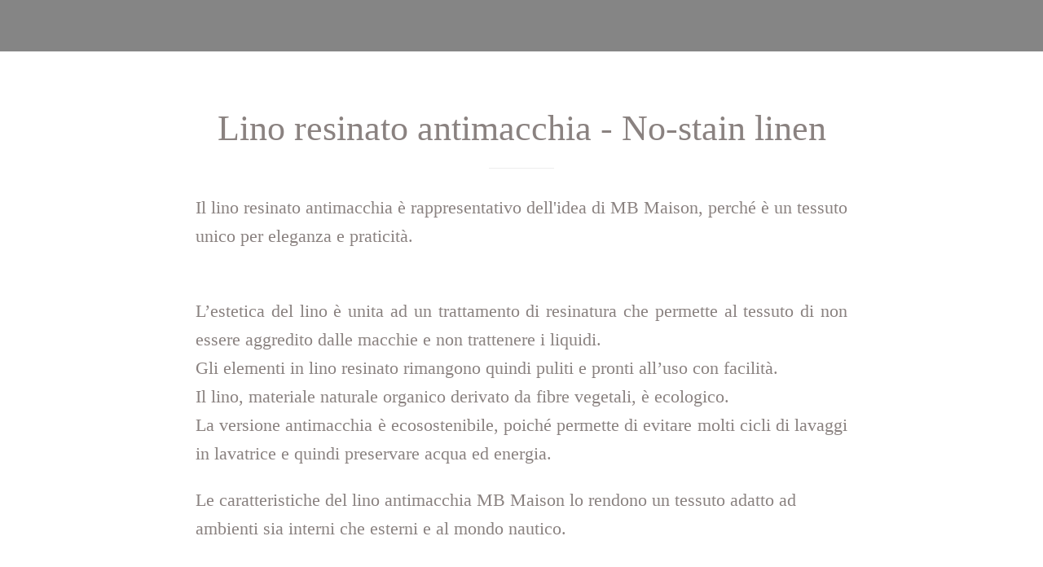

--- FILE ---
content_type: text/html; charset=utf-8
request_url: https://www.mbmaison.com/materiali/i/49160270/lino-resinato-antimacchia
body_size: 18634
content:
<!DOCTYPE html><html style="--visible-tabbar-height:0px;--visible-safe-area-inset-bottom:env(safe-area-inset-bottom);--visible-safe-header-inset-bottom:0px;--visible-detail-swipe-pager-height:0px;" lang="it"><head>
    <base href="/">
    <title>Lino resinato antimacchia - No-stain linen</title>
    <meta http-equiv="X-UA-Compatible" content="IE=edge">
    <meta http-equiv="Content-Type" content="text/html; Charset=UTF-8">
    <meta name="viewport" content="width=device-width, initial-scale=1.0, viewport-fit=cover">
    <meta name="msapplication-tap-highlight" content="no">
    <meta name="apple-mobile-web-app-capable" content="yes">
    <link rel="manifest" href="/front-assets/manifest.json">
    <link rel="preconnect" href="https://fonts.gstatic.com/" crossorigin="">
    <link rel="preconnect" href="https://back.ww-cdn.com/" crossorigin="">
    <link rel="preload" href="/apiv4/getSettings?platform=webapp" crossorigin="" as="fetch">
    <link rel="preload" href="/apiv3/getLanguage" crossorigin="" as="fetch">
    <script nomodule="" src="front-assets/ie-polyfills.min.js"></script>
    <style type="text/css">@font-face{font-family:'Material Icons';font-style:normal;font-weight:400;src:url(https://fonts.gstatic.com/s/materialicons/v139/flUhRq6tzZclQEJ-Vdg-IuiaDsNa.woff) format('woff');}.material-icons{font-family:'Material Icons';font-weight:normal;font-style:normal;font-size:24px;line-height:1;letter-spacing:normal;text-transform:none;display:inline-block;white-space:nowrap;word-wrap:normal;direction:ltr;font-feature-settings:'liga';}@font-face{font-family:'Material Icons';font-style:normal;font-weight:400;src:url(https://fonts.gstatic.com/s/materialicons/v139/flUhRq6tzZclQEJ-Vdg-IuiaDsNcIhQ8tQ.woff2) format('woff2');}.material-icons{font-family:'Material Icons';font-weight:normal;font-style:normal;font-size:24px;line-height:1;letter-spacing:normal;text-transform:none;display:inline-block;white-space:nowrap;word-wrap:normal;direction:ltr;-webkit-font-feature-settings:'liga';-webkit-font-smoothing:antialiased;}</style>
    <style type="text/css">@font-face{font-family:'Roboto';font-style:normal;font-weight:400;font-display:swap;src:url(https://fonts.gstatic.com/s/roboto/v30/KFOmCnqEu92Fr1Mu4mxM.woff) format('woff');}@font-face{font-family:'Roboto';font-style:normal;font-weight:400;font-display:swap;src:url(https://fonts.gstatic.com/s/roboto/v30/KFOmCnqEu92Fr1Mu72xKKTU1Kvnz.woff2) format('woff2');unicode-range:U+0460-052F, U+1C80-1C88, U+20B4, U+2DE0-2DFF, U+A640-A69F, U+FE2E-FE2F;}@font-face{font-family:'Roboto';font-style:normal;font-weight:400;font-display:swap;src:url(https://fonts.gstatic.com/s/roboto/v30/KFOmCnqEu92Fr1Mu5mxKKTU1Kvnz.woff2) format('woff2');unicode-range:U+0301, U+0400-045F, U+0490-0491, U+04B0-04B1, U+2116;}@font-face{font-family:'Roboto';font-style:normal;font-weight:400;font-display:swap;src:url(https://fonts.gstatic.com/s/roboto/v30/KFOmCnqEu92Fr1Mu7mxKKTU1Kvnz.woff2) format('woff2');unicode-range:U+1F00-1FFF;}@font-face{font-family:'Roboto';font-style:normal;font-weight:400;font-display:swap;src:url(https://fonts.gstatic.com/s/roboto/v30/KFOmCnqEu92Fr1Mu4WxKKTU1Kvnz.woff2) format('woff2');unicode-range:U+0370-03FF;}@font-face{font-family:'Roboto';font-style:normal;font-weight:400;font-display:swap;src:url(https://fonts.gstatic.com/s/roboto/v30/KFOmCnqEu92Fr1Mu7WxKKTU1Kvnz.woff2) format('woff2');unicode-range:U+0102-0103, U+0110-0111, U+0128-0129, U+0168-0169, U+01A0-01A1, U+01AF-01B0, U+1EA0-1EF9, U+20AB;}@font-face{font-family:'Roboto';font-style:normal;font-weight:400;font-display:swap;src:url(https://fonts.gstatic.com/s/roboto/v30/KFOmCnqEu92Fr1Mu7GxKKTU1Kvnz.woff2) format('woff2');unicode-range:U+0100-024F, U+0259, U+1E00-1EFF, U+2020, U+20A0-20AB, U+20AD-20CF, U+2113, U+2C60-2C7F, U+A720-A7FF;}@font-face{font-family:'Roboto';font-style:normal;font-weight:400;font-display:swap;src:url(https://fonts.gstatic.com/s/roboto/v30/KFOmCnqEu92Fr1Mu4mxKKTU1Kg.woff2) format('woff2');unicode-range:U+0000-00FF, U+0131, U+0152-0153, U+02BB-02BC, U+02C6, U+02DA, U+02DC, U+2000-206F, U+2074, U+20AC, U+2122, U+2191, U+2193, U+2212, U+2215, U+FEFF, U+FFFD;}</style>
<style>html{line-height:1.15;-webkit-text-size-adjust:100%}body{margin:0}html{line-height:1.5;font-family:"Roboto",sans-serif;font-weight:normal;color:rgba(0,0,0,.87)}@media only screen and (min-width: 0){html{font-size:14px}}@media only screen and (min-width: 1280px){html{font-size:14.5px}}@media only screen and (min-width: 1440px){html{font-size:15px}}:root{--tabbar-height:65px;--miniplayer-height:56px;--categories-pager-height:48px;--categories-pager-height-mobile:24px;--toolbar-down-height:56px;--toolbar-down-height-mobile:48px;--detail-swipe-pager-height:18px;--safe-header-inset-bottom:64px;--safe-area-inset-top:env(safe-area-inset-top);--visible-tabbar-height:0px;--visible-miniplayer-height:0px;--visible-categories-pager-height:0px;--visible-toolbar-down-height:0px;--visible-safe-area-inset-bottom:0px;--visible-detail-swipe-pager-height:0px;--visible-safe-header-inset-bottom:var(--safe-header-inset-bottom);--visible-ad-banner-height:0px;--footer-height:calc( var(--visible-tabbar-height) + var(--visible-miniplayer-height) + var(--visible-categories-pager-height) + var(--visible-toolbar-down-height) + env(safe-area-inset-bottom) + var(--visible-detail-swipe-pager-height) );--rc-gradient-start-color:rgba(255, 255, 255, 0);--rc-obstrusive-bgcolor:0, 0, 0;--rc-obstrusive-opacity:1;--rc-radius:0;--ps-font-desktop:0px;--ps-font-tablet:0px;--ps-font-mobile:0px}@media only screen and (orientation: portrait) and (max-width: 599px),only screen and (orientation: landscape) and (max-width: 959px){:root{--miniplayer-height:60px;--safe-header-inset-bottom:56px}}:root{--vh:1vh}html,body{height:100vh;width:100vw}html{box-sizing:border-box}*,*:before,*:after{box-sizing:inherit;-webkit-tap-highlight-color:transparent}body{font-family:"Roboto",Helvetica,Arial,sans-serif;-webkit-font-smoothing:antialiased;-moz-osx-font-smoothing:grayscale;-ms-overflow-style:-ms-autohiding-scrollbar;overflow-x:hidden}@media only screen and (min-width: 0){body{font-size:15px}}@media only screen and (min-width: 960px){body{font-size:15.5px}}@media only screen and (min-width: 1280px){body{font-size:16px}}*{word-wrap:break-word;touch-action:manipulation}</style><style>html{line-height:1.15;-webkit-text-size-adjust:100%}body{margin:0}h1{font-size:2em;margin:.67em 0}hr{box-sizing:content-box;height:0;overflow:visible}a{background-color:transparent}img{border-style:none}button{font-family:inherit;font-size:100%;line-height:1.15;margin:0}button{overflow:visible}button{text-transform:none}button{-webkit-appearance:button}button::-moz-focus-inner{border-style:none;padding:0}button:-moz-focusring{outline:1px dotted ButtonText}a{text-decoration:none}html{line-height:1.5;font-family:"Roboto",sans-serif;font-weight:normal;color:rgba(0,0,0,.87)}@media only screen and (min-width: 0){html{font-size:14px}}@media only screen and (min-width: 1280px){html{font-size:14.5px}}@media only screen and (min-width: 1440px){html{font-size:15px}}h1{font-weight:400;line-height:1.1}h1{font-size:4.2rem;line-height:110%;margin:2.1rem 0 1.68rem}em{font-style:italic}i{line-height:inherit}.mat-icon-button{font-family:Roboto,"Helvetica Neue",sans-serif;font-size:14px;font-weight:500}.mat-ripple{overflow:hidden;position:relative}.mat-ripple:not(:empty){transform:translateZ(0)}.cdk-visually-hidden{border:0;clip:rect(0 0 0 0);height:1px;margin:-1px;overflow:hidden;padding:0;position:absolute;width:1px;white-space:nowrap;outline:0;-webkit-appearance:none;-moz-appearance:none}.mat-focus-indicator{position:relative}.mat-icon-button{color:inherit;background:transparent}.mat-button-focus-overlay{background:black}.mat-drawer-container{background-color:#fafafa;color:rgba(0,0,0,.87)}.mat-drawer{background-color:#fff;color:rgba(0,0,0,.87)}.mat-drawer:not(.mat-drawer-side){box-shadow:0 8px 10px -5px rgba(0,0,0,.2),0 16px 24px 2px rgba(0,0,0,.14),0 6px 30px 5px rgba(0,0,0,.12)}.gbui-icon{background-repeat:no-repeat;background-size:contain;background-position:center center;font-size:24px;width:inherit;height:inherit;color:inherit}.gbui-icon-button{padding:0;border:none;background-color:transparent;background-color:initial;cursor:pointer}[gbToolbar].invisible{display:block;height:0;overflow:hidden;transform:translate(0)}[gbIcon]{background:transparent center center no-repeat;background-size:cover;border:none;line-height:1}:root{--tabbar-height:65px;--miniplayer-height:56px;--categories-pager-height:48px;--categories-pager-height-mobile:24px;--toolbar-down-height:56px;--toolbar-down-height-mobile:48px;--detail-swipe-pager-height:18px;--safe-header-inset-bottom:64px;--safe-area-inset-top:env(safe-area-inset-top);--visible-tabbar-height:0px;--visible-miniplayer-height:0px;--visible-categories-pager-height:0px;--visible-toolbar-down-height:0px;--visible-safe-area-inset-bottom:0px;--visible-detail-swipe-pager-height:0px;--visible-safe-header-inset-bottom:var(--safe-header-inset-bottom);--visible-ad-banner-height:0px;--footer-height:calc( var(--visible-tabbar-height) + var(--visible-miniplayer-height) + var(--visible-categories-pager-height) + var(--visible-toolbar-down-height) + env(safe-area-inset-bottom) + var(--visible-detail-swipe-pager-height) );--rc-gradient-start-color:rgba(255, 255, 255, 0);--rc-obstrusive-bgcolor:0, 0, 0;--rc-obstrusive-opacity:1;--rc-radius:0;--ps-font-desktop:0px;--ps-font-tablet:0px;--ps-font-mobile:0px}@media only screen and (orientation: portrait) and (max-width: 599px),only screen and (orientation: landscape) and (max-width: 959px){:root{--miniplayer-height:60px;--safe-header-inset-bottom:56px}}:root{--vh:1vh}html,body{height:100vh;width:100vw}html{box-sizing:border-box}*,*:before,*:after{box-sizing:inherit;-webkit-tap-highlight-color:transparent}body{font-family:"Roboto",Helvetica,Arial,sans-serif;-webkit-font-smoothing:antialiased;-moz-osx-font-smoothing:grayscale;-ms-overflow-style:-ms-autohiding-scrollbar;overflow-x:hidden}@media only screen and (min-width: 0){body{font-size:15px}}@media only screen and (min-width: 960px){body{font-size:15.5px}}@media only screen and (min-width: 1280px){body{font-size:16px}}*{word-wrap:break-word;touch-action:manipulation}hr.sep{height:0;border:0;border-top-width:1px;display:block;margin:20px 0;width:80px}ul{margin:0}ul:not(.browser-default){padding-left:0;padding-right:0;list-style-type:none}ul:not(.browser-default) li{list-style-type:none}img{max-width:100%}.clear{clear:both}.boxed{width:100%;margin:auto;min-width:1000px}@media only screen and (orientation: portrait) and (max-width: 1024px),only screen and (orientation: landscape) and (max-width: 1279px){.boxed{min-width:0;min-width:initial}}.icon{background:none;border:none;padding:0}.hidden{display:none!important}.mat-drawer-container{background-color:transparent;background-color:initial}</style><link rel="stylesheet" href="https://back.ww-cdn.com/superstatic/front-res/2276549/front-css/styles.08c50eab3ff00117b3a8.css" media="print" onload="this.media='all'"><noscript><link rel="stylesheet" href="front-css/styles.08c50eab3ff00117b3a8.css"></noscript><meta name="keywords" content="lino resinato, lino cerato, lino antimacchia, home decor, tessile per la tavola, tovaglie, tovagliette americane, runner, sottopiatti, made in italy, fatto a mano, fatto su misura, personalizzato"><meta name="theme-color" content="#858585"><meta property="twitter:card" content="summary_large_image"><meta name="google-site-verification" content="1Mo6gP8mb41jgfHmoxqR4J2LqyY0opQfpiX-r6pcUUM"><meta name="apple-mobile-web-app-title" content="MB Maison"><meta name="apple-mobile-web-app-status-bar-style" content="black-translucent"><link rel="apple-touch-icon" href="https://back.ww-cdn.com/apiv3/cdn/2276549/apiv3/release/iphone/10/photo/meta_images_touchIcon@2x.png?v=1600779560"><link href="https://fonts.gstatic.com" rel="preconnect" crossorigin=""><style ng-transition="gb-app">[_nghost-sc139]{inset:0;z-index:0;pointer-events:none;position:absolute;transform:translateZ(0)}.fixed[_nghost-sc139]{position:fixed}.fixed[_nghost-sc139]   .bg-landscape[_ngcontent-sc139], .fixed[_nghost-sc139]   .bg-portrait[_ngcontent-sc139], .fixed[_nghost-sc139]   .bg-mobile[_ngcontent-sc139]{position:fixed}.bg-landscape[_ngcontent-sc139], .bg-portrait[_ngcontent-sc139], .bg-mobile[_ngcontent-sc139]{background:transparent center center no-repeat;background-size:cover;inset:0;position:absolute;transform:translateZ(0)}.bg-landscape-img[_ngcontent-sc139], .bg-portrait-img[_ngcontent-sc139]{object-fit:cover;inset:0;height:100%;width:100%;position:absolute;transform:translateZ(0)}@media only screen and (orientation: portrait) and (min-width: 1025px),only screen and (orientation: landscape) and (min-width: 1280px){.bg-mobile[_ngcontent-sc139]{visibility:hidden}}@media only screen and (orientation: portrait) and (min-width: 1025px) and (orientation: landscape),only screen and (orientation: landscape) and (min-width: 1280px) and (orientation: landscape){.bg-portrait[_ngcontent-sc139], .bg-portrait-img[_ngcontent-sc139]{visibility:hidden}}@media only screen and (orientation: portrait) and (min-width: 1025px) and (orientation: portrait),only screen and (orientation: landscape) and (min-width: 1280px) and (orientation: portrait){.bg-landscape[_ngcontent-sc139], .bg-landscape-img[_ngcontent-sc139]{visibility:hidden}}@media only screen and (orientation: portrait) and (min-width: 600px) and (max-width: 1024px),only screen and (orientation: landscape) and (min-width: 960px) and (max-width: 1279px){.bg-mobile[_ngcontent-sc139]{visibility:hidden}}@media only screen and (orientation: portrait) and (min-width: 600px) and (max-width: 1024px) and (orientation: landscape),only screen and (orientation: landscape) and (min-width: 960px) and (max-width: 1279px) and (orientation: landscape){.bg-portrait[_ngcontent-sc139], .bg-portrait-img[_ngcontent-sc139]{visibility:hidden}}@media only screen and (orientation: portrait) and (min-width: 600px) and (max-width: 1024px) and (orientation: portrait),only screen and (orientation: landscape) and (min-width: 960px) and (max-width: 1279px) and (orientation: portrait){.bg-landscape[_ngcontent-sc139], .bg-landscape-img[_ngcontent-sc139]{visibility:hidden}}@media only screen and (orientation: portrait) and (max-width: 599px),only screen and (orientation: landscape) and (max-width: 959px){.bg-portrait[_ngcontent-sc139], .bg-landscape[_ngcontent-sc139], .bg-portrait-img[_ngcontent-sc139], .bg-landscape-img[_ngcontent-sc139]{visibility:hidden}}</style><meta name="description" content="Il lino resinato antimacchia è rappresentativo dell'idea di MB Maison, perché è&amp;nbsp;un tessuto unico per eleganza e praticità. L’estetica del lino è unita ad un trattamento di resinatura che permett..."><meta property="twitter:title" content="Lino resinato antimacchia - No-stain linen"><meta property="twitter:description" content="Il lino resinato antimacchia è rappresentativo dell'idea di MB Maison, perché è&amp;nbsp;un tessuto unico per eleganza e praticità. L’estetica del lino è unita ad un trattamento di resinatura che permett..."><meta property="twitter:image" content="https://cmsphoto.ww-cdn.com/resizeapi/aa82bea3daf3c1e037813b2839584b8ee3f0d59d/3200/-1/"><meta property="og:type" content="article"><meta property="og:title" content="Lino resinato antimacchia - No-stain linen"><meta property="og:description" content="Il lino resinato antimacchia è rappresentativo dell'idea di MB Maison, perché è&amp;nbsp;un tessuto unico per eleganza e praticità. L’estetica del lino è unita ad un trattamento di resinatura che permett..."><meta property="og:url" content="https://www.mbmaison.com/materiali/i/49160270/lino-resinato-antimacchia"><meta property="og:image" content="https://cmsphoto.ww-cdn.com/resizeapi/aa82bea3daf3c1e037813b2839584b8ee3f0d59d/3200/-1/"><link rel="canonical" href="https://www.mbmaison.com/materiali/i/49160270/lino-resinato-antimacchia"><style ng-transition="gb-app">#main-outlet-container[_ngcontent-sc242]{position:relative;width:100%;height:100%}.swipe[_ngcontent-sc242]{display:block;height:100%;background:transparent center center no-repeat;background-size:cover;padding-top:env(safe-area-inset-top)}.swipe-menu[_ngcontent-sc242]{display:flex;flex-direction:column;height:100%;overflow:hidden}.swipe-menu[_ngcontent-sc242]   gb-scrollable-content[_ngcontent-sc242]{display:flex;flex-direction:column}.swipe-menu[_ngcontent-sc242]   gb-scrollable-content.align-middle[_ngcontent-sc242]{justify-content:center}.swipe-menu[_ngcontent-sc242]   .swipe-menu-scrollable[_ngcontent-sc242]{display:flex;flex-direction:column;justify-content:flex-start;overflow-x:hidden;max-height:100%}.swipe-menu[_ngcontent-sc242]   gb-root-swipe-footer[_ngcontent-sc242]{flex:1 0 auto}</style><style ng-transition="gb-app">mat-sidenav-container.hide-backdrop[_ngcontent-sc128]{background-color:initial}mat-sidenav-container.hide-backdrop[_ngcontent-sc128]    >.mat-drawer-backdrop{opacity:0}mat-sidenav-container[_ngcontent-sc128]    {height:100%;overflow:initial}.open[_nghost-sc128]   mat-sidenav-container[_ngcontent-sc128]    {z-index:1300}mat-sidenav-container[_ngcontent-sc128]     .mat-drawer-backdrop{position:fixed}mat-sidenav-container[_ngcontent-sc128]     mat-sidenav-content{overflow:initial}mat-sidenav[_ngcontent-sc128]{height:100%;min-width:0}gb-root-tabbar[_nghost-sc128]   mat-sidenav.mat-drawer[_ngcontent-sc128], gb-root-tabbar   [_nghost-sc128]   mat-sidenav.mat-drawer[_ngcontent-sc128], gb-root-floating-tabbar[_nghost-sc128]   mat-sidenav.mat-drawer[_ngcontent-sc128], gb-root-floating-tabbar   [_nghost-sc128]   mat-sidenav.mat-drawer[_ngcontent-sc128]{background-color:transparent}gb-root-tabbar[_nghost-sc128]   mat-sidenav.mat-drawer[_ngcontent-sc128]   a[_ngcontent-sc128], gb-root-tabbar   [_nghost-sc128]   mat-sidenav.mat-drawer[_ngcontent-sc128]   a[_ngcontent-sc128], gb-root-floating-tabbar[_nghost-sc128]   mat-sidenav.mat-drawer[_ngcontent-sc128]   a[_ngcontent-sc128], gb-root-floating-tabbar   [_nghost-sc128]   mat-sidenav.mat-drawer[_ngcontent-sc128]   a[_ngcontent-sc128], gb-root-tabbar[_nghost-sc128]   mat-sidenav.mat-drawer[_ngcontent-sc128]   button[_ngcontent-sc128], gb-root-tabbar   [_nghost-sc128]   mat-sidenav.mat-drawer[_ngcontent-sc128]   button[_ngcontent-sc128], gb-root-floating-tabbar[_nghost-sc128]   mat-sidenav.mat-drawer[_ngcontent-sc128]   button[_ngcontent-sc128], gb-root-floating-tabbar   [_nghost-sc128]   mat-sidenav.mat-drawer[_ngcontent-sc128]   button[_ngcontent-sc128]{outline:none}.no-bg[_nghost-sc128]   mat-sidenav[_ngcontent-sc128]{box-shadow:none;background-color:transparent}@media only screen and (orientation: portrait) and (max-width: 599px),only screen and (orientation: landscape) and (max-width: 959px){gb-root-tabbar[_nghost-sc128]   mat-sidenav.mat-drawer[_ngcontent-sc128], gb-root-tabbar   [_nghost-sc128]   mat-sidenav.mat-drawer[_ngcontent-sc128]{height:calc(100% - 66px);height:calc(100% - 66px - env(safe-area-inset-bottom));box-shadow:none!important;transition:none!important}gb-root-tabbar[_nghost-sc128]   mat-sidenav-container[_ngcontent-sc128]     .mat-drawer-backdrop, gb-root-tabbar   [_nghost-sc128]   mat-sidenav-container[_ngcontent-sc128]     .mat-drawer-backdrop{bottom:66px;bottom:calc(66px + env(safe-area-inset-bottom))}}</style><style ng-transition="gb-app">[_nghost-sc113]{display:block;height:100%;overflow-y:auto}.no-scrollbar[_nghost-sc113]::-webkit-scrollbar{width:0!important}.windows-scrollbar[_nghost-sc113]::-webkit-scrollbar-track:vertical, .windows-scrollbar[_nghost-sc113]   *[_ngcontent-sc113]::-webkit-scrollbar-track:vertical{background-color:#0000;border-right:3px solid rgba(255,255,255,.6)}.windows-scrollbar[_nghost-sc113]::-webkit-scrollbar, .windows-scrollbar[_nghost-sc113]   *[_ngcontent-sc113]::-webkit-scrollbar{width:3px}.windows-scrollbar[_nghost-sc113]::-webkit-scrollbar-thumb:vertical, .windows-scrollbar[_nghost-sc113]   *[_ngcontent-sc113]::-webkit-scrollbar-thumb:vertical{background-color:#0000;border-right:3px solid rgba(50,50,50,.5)}.windows-scrollbar[_nghost-sc113]::-webkit-scrollbar-thumb:vertical:hover, .windows-scrollbar[_nghost-sc113]   *[_ngcontent-sc113]::-webkit-scrollbar-thumb:vertical:hover{background-color:#969696b3;border-right:none;border-radius:10px}.windows-scrollbar[_nghost-sc113]::-webkit-scrollbar-track:horizontal, .windows-scrollbar[_nghost-sc113]   *[_ngcontent-sc113]::-webkit-scrollbar-track:horizontal{background-color:#0000;border-bottom:3px solid rgba(255,255,255,.6)}.windows-scrollbar[_nghost-sc113]::-webkit-scrollbar:horizontal, .windows-scrollbar[_nghost-sc113]   *[_ngcontent-sc113]::-webkit-scrollbar:horizontal{height:3px}.windows-scrollbar[_nghost-sc113]::-webkit-scrollbar-thumb:horizontal, .windows-scrollbar[_nghost-sc113]   *[_ngcontent-sc113]::-webkit-scrollbar-thumb:horizontal{background-color:#0000;border-bottom:3px solid rgba(50,50,50,.5)}.windows-scrollbar[_nghost-sc113]::-webkit-scrollbar-thumb:horizontal:hover, .windows-scrollbar[_nghost-sc113]   *[_ngcontent-sc113]::-webkit-scrollbar-thumb:horizontal:hover{background-color:#969696b3;border-bottom:none;border-radius:10px}</style><style ng-transition="gb-app">[_nghost-sc239]{flex-shrink:0}.align-center[_nghost-sc239]{display:flex;justify-content:center;text-align:center}.align-center[_nghost-sc239]   gb-menu-element-title-break[_ngcontent-sc239]{justify-content:center}[_nghost-sc239]:not(.align-center)     gb-menu-element-classic-link a .classic-link-icon{display:flex;justify-content:center;width:24px}ul[_ngcontent-sc239]{width:100%}</style><style ng-transition="gb-app">.mat-drawer-container{position:relative;z-index:1;box-sizing:border-box;-webkit-overflow-scrolling:touch;display:block;overflow:hidden}.mat-drawer-container[fullscreen]{top:0;left:0;right:0;bottom:0;position:absolute}.mat-drawer-container[fullscreen].mat-drawer-container-has-open{overflow:hidden}.mat-drawer-container.mat-drawer-container-explicit-backdrop .mat-drawer-side{z-index:3}.mat-drawer-container.ng-animate-disabled .mat-drawer-backdrop,.mat-drawer-container.ng-animate-disabled .mat-drawer-content,.ng-animate-disabled .mat-drawer-container .mat-drawer-backdrop,.ng-animate-disabled .mat-drawer-container .mat-drawer-content{transition:none}.mat-drawer-backdrop{top:0;left:0;right:0;bottom:0;position:absolute;display:block;z-index:3;visibility:hidden}.mat-drawer-backdrop.mat-drawer-shown{visibility:visible}.mat-drawer-transition .mat-drawer-backdrop{transition-duration:400ms;transition-timing-function:cubic-bezier(0.25, 0.8, 0.25, 1);transition-property:background-color,visibility}.cdk-high-contrast-active .mat-drawer-backdrop{opacity:.5}.mat-drawer-content{position:relative;z-index:1;display:block;height:100%;overflow:auto}.mat-drawer-transition .mat-drawer-content{transition-duration:400ms;transition-timing-function:cubic-bezier(0.25, 0.8, 0.25, 1);transition-property:transform,margin-left,margin-right}.mat-drawer{position:relative;z-index:4;display:block;position:absolute;top:0;bottom:0;z-index:3;outline:0;box-sizing:border-box;overflow-y:auto;transform:translate3d(-100%, 0, 0)}.cdk-high-contrast-active .mat-drawer,.cdk-high-contrast-active [dir=rtl] .mat-drawer.mat-drawer-end{border-right:solid 1px currentColor}.cdk-high-contrast-active [dir=rtl] .mat-drawer,.cdk-high-contrast-active .mat-drawer.mat-drawer-end{border-left:solid 1px currentColor;border-right:none}.mat-drawer.mat-drawer-side{z-index:2}.mat-drawer.mat-drawer-end{right:0;transform:translate3d(100%, 0, 0)}[dir=rtl] .mat-drawer{transform:translate3d(100%, 0, 0)}[dir=rtl] .mat-drawer.mat-drawer-end{left:0;right:auto;transform:translate3d(-100%, 0, 0)}.mat-drawer[style*="visibility: hidden"]{display:none}.mat-drawer-inner-container{width:100%;height:100%;overflow:auto;-webkit-overflow-scrolling:touch}.mat-sidenav-fixed{position:fixed}</style><style ng-transition="gb-app">[_nghost-sc211]{display:flex;flex-direction:column;flex-shrink:0}.header-container[_ngcontent-sc211]{display:flex}.header-container[_ngcontent-sc211]   ul.elements[_ngcontent-sc211]{display:flex;flex-direction:column;overflow-y:auto;width:100%;max-height:50vh}.header-container[_ngcontent-sc211]   ul.elements[_ngcontent-sc211]   li.element[_ngcontent-sc211]{display:flex;flex-direction:column}.header-container[_ngcontent-sc211]   ul.elements[_ngcontent-sc211]   li.element[_ngcontent-sc211] > *[_ngcontent-sc211]:not(gb-menu-element-separator){margin-top:12px;margin-bottom:12px}.header-container[_ngcontent-sc211]   ul.elements[_ngcontent-sc211]   li.element[_ngcontent-sc211]     gb-menu-element-login .avatar{width:68px;height:68px;line-height:68px}.header-container[_ngcontent-sc211]   ul.elements[_ngcontent-sc211]   li.element[_ngcontent-sc211]     gb-menu-element-logo .logo{max-height:180px;max-width:84%}.header-container.align-center[_ngcontent-sc211]{justify-content:center;text-align:center}.header-container.align-center[_ngcontent-sc211]   gb-menu-element-logo[_ngcontent-sc211]{margin-right:20px;margin-left:20px}.header-container.align-left[_ngcontent-sc211]   gb-menu-element-logo[_ngcontent-sc211]{align-items:flex-start}.header-container.floating[_ngcontent-sc211]{flex:1;align-items:flex-end}.header-container[_ngcontent-sc211]:not(.floating)   ul.elements[_ngcontent-sc211]{padding:10px 0}@media only screen and (orientation: portrait) and (min-width: 600px) and (max-width: 1024px),only screen and (orientation: landscape) and (min-width: 960px) and (max-width: 1279px){.header-container[_ngcontent-sc211]   ul.elements[_ngcontent-sc211]   li.element[_ngcontent-sc211]     gb-menu-element-login .block .avatar{width:56px;height:56px;line-height:56px}.header-container[_ngcontent-sc211]   ul.elements[_ngcontent-sc211]   li.element[_ngcontent-sc211]     gb-menu-element-login .block .login-icon{font-size:56px!important}.header-container[_ngcontent-sc211]   ul.elements[_ngcontent-sc211]   li.element[_ngcontent-sc211]     gb-menu-element-logo .logo{max-height:120px}}@media only screen and (orientation: portrait) and (max-width: 599px),only screen and (orientation: landscape) and (max-width: 959px){.header-container[_ngcontent-sc211]   ul.elements[_ngcontent-sc211]   li.element[_ngcontent-sc211]     gb-menu-element-login .block .avatar{width:46px;height:46px;line-height:46px}.header-container[_ngcontent-sc211]   ul.elements[_ngcontent-sc211]   li.element[_ngcontent-sc211]     gb-menu-element-login .block .login-icon{font-size:46px!important}.header-container[_ngcontent-sc211]   ul.elements[_ngcontent-sc211]   li.element[_ngcontent-sc211]     gb-menu-element-logo .logo{max-height:120px}}</style><style ng-transition="gb-app">[_nghost-sc241]{display:flex;flex-direction:column;justify-content:flex-end}.footer-container[_ngcontent-sc241]{display:flex}.footer-container[_ngcontent-sc241]   ul.elements[_ngcontent-sc241]{display:flex;flex-direction:column;overflow-y:auto;width:100%;max-height:50vh}.footer-container[_ngcontent-sc241]   ul.elements[_ngcontent-sc241]   li.element[_ngcontent-sc241]{display:flex;flex-direction:column}.footer-container[_ngcontent-sc241]   ul.elements[_ngcontent-sc241]   li.element[_ngcontent-sc241]   gb-menu-element-classic-link[_ngcontent-sc241]{margin:4px 0}.footer-container[_ngcontent-sc241]   ul.elements[_ngcontent-sc241]   li.element[_ngcontent-sc241]     gb-menu-element-login{margin:11px 0}.footer-container[_ngcontent-sc241]   ul.elements[_ngcontent-sc241]   li.element[_ngcontent-sc241]     gb-menu-element-login .inline .login-icon .avatar{width:52px;height:52px;line-height:52px}.footer-container[_ngcontent-sc241]   ul.elements[_ngcontent-sc241]   li.element[_ngcontent-sc241]   gb-menu-element-shortcuts[_ngcontent-sc241]{margin:12px 0;padding:0}.footer-container[_ngcontent-sc241]   ul.elements[_ngcontent-sc241]   li.element[_ngcontent-sc241]   gb-menu-element-copyright[_ngcontent-sc241]{margin:12px 0}.footer-container.align-center[_ngcontent-sc241]{justify-content:center}.footer-container.align-center[_ngcontent-sc241]   li.element[_ngcontent-sc241]{text-align:center}.footer-container.align-center[_ngcontent-sc241]     a{justify-content:center}.footer-container[_ngcontent-sc241]:not(.align-center)     gb-menu-element-classic-link a .classic-link-icon{display:flex;justify-content:center;width:24px}.footer-container.floating[_ngcontent-sc241]{flex:1;align-items:flex-start}.footer-container[_ngcontent-sc241]:not(.floating)   ul.elements[_ngcontent-sc241]{padding:10px 0}@media only screen and (orientation: portrait) and (max-width: 599px),only screen and (orientation: landscape) and (max-width: 959px){.footer-container[_ngcontent-sc241]   ul.elements[_ngcontent-sc241]   li.element[_ngcontent-sc241]   gb-menu-element-shortcuts[_ngcontent-sc241], .footer-container[_ngcontent-sc241]   ul.elements[_ngcontent-sc241]   li.element[_ngcontent-sc241]   gb-menu-element-copyright[_ngcontent-sc241], .footer-container[_ngcontent-sc241]   ul.elements[_ngcontent-sc241]   li.element[_ngcontent-sc241]   gb-menu-element-classic-link[_ngcontent-sc241], .footer-container[_ngcontent-sc241]   ul.elements[_ngcontent-sc241]   li.element[_ngcontent-sc241]   gb-menu-element-login[_ngcontent-sc241]{margin:6px 0}.footer-container[_ngcontent-sc241]{padding-bottom:env(safe-area-inset-bottom)}}</style><style ng-transition="gb-app">mat-drawer-container.hide-backdrop[_ngcontent-sc126]{background-color:initial}mat-drawer-container.hide-backdrop[_ngcontent-sc126]    >.mat-drawer-backdrop{opacity:0}mat-drawer-container[_ngcontent-sc126]    {height:100%;overflow:initial}.open[_nghost-sc126]   mat-drawer-container[_ngcontent-sc126]    {z-index:1300}mat-drawer-container[_ngcontent-sc126]     .mat-drawer-backdrop{position:fixed}mat-drawer-container[_ngcontent-sc126]     mat-drawer-content{overflow:initial}mat-drawer[_ngcontent-sc126]{position:fixed;height:100%;width:400px;min-width:0}mat-drawer.no-shadow[_ngcontent-sc126]{box-shadow:none}@media only screen and (orientation: portrait) and (min-width: 600px) and (max-width: 1024px),only screen and (orientation: landscape) and (min-width: 960px) and (max-width: 1279px){mat-drawer[_ngcontent-sc126]{width:320px}}@media only screen and (orientation: portrait) and (max-width: 599px),only screen and (orientation: landscape) and (max-width: 959px){mat-drawer[_ngcontent-sc126]{width:100%}}</style><style ng-transition="gb-app">[_nghost-sc464]{display:block;min-height:100%;padding-bottom:var(--footer-height)}[_nghost-sc464] > *[_ngcontent-sc464]{display:flex;flex-direction:column;min-height:calc(100vh - var(--footer-height))}</style><style ng-transition="gb-app">[_nghost-sc207]{display:flex;flex-direction:column;justify-content:center;align-items:center}.title[_ngcontent-sc207]{padding:0 .1em}</style><style ng-transition="gb-app">[_nghost-sc210]{display:block;padding:6px 0}ul.shortcuts[_ngcontent-sc210]{display:flex}ul.shortcuts[_ngcontent-sc210]   li.shortcut[_ngcontent-sc210]   .shortcut-link[_ngcontent-sc210]{outline:none}ul.shortcuts[_ngcontent-sc210]   li.shortcut[_ngcontent-sc210]   .shortcut-link[_ngcontent-sc210]   .icon[_ngcontent-sc210], ul.shortcuts[_ngcontent-sc210]   li.shortcut[_ngcontent-sc210]   .shortcut-link[_ngcontent-sc210]   .icon[_ngcontent-sc210]   [gbIcon][_ngcontent-sc210]{display:flex}ul.shortcuts.block[_ngcontent-sc210]{justify-content:center}ul.shortcuts.block[_ngcontent-sc210]   li.shortcut[_ngcontent-sc210]{margin:0 20px}ul.shortcuts.block[_ngcontent-sc210]   li.shortcut[_ngcontent-sc210]   .shortcut-link[_ngcontent-sc210]{display:block}ul.shortcuts.block[_ngcontent-sc210]   li.shortcut[_ngcontent-sc210]   .shortcut-link[_ngcontent-sc210]   .icon[_ngcontent-sc210]{justify-content:center}ul.shortcuts.block[_ngcontent-sc210]   li.shortcut[_ngcontent-sc210]   .shortcut-link[_ngcontent-sc210]   .icon.with-title[_ngcontent-sc210]{margin-bottom:12px}ul.shortcuts.block[_ngcontent-sc210]   li.shortcut[_ngcontent-sc210]   .shortcut-link[_ngcontent-sc210]   .shortcut-title[_ngcontent-sc210]{font-size:15px!important}ul.shortcuts.inline[_ngcontent-sc210]   li.shortcut[_ngcontent-sc210]{display:flex;margin-right:20px}ul.shortcuts.inline[_ngcontent-sc210]   li.shortcut[_ngcontent-sc210]   .shortcut-link[_ngcontent-sc210]{display:flex;align-items:center}ul.shortcuts.inline[_ngcontent-sc210]   li.shortcut[_ngcontent-sc210]   .shortcut-link[_ngcontent-sc210]   .icon[_ngcontent-sc210]{justify-content:center}ul.shortcuts.inline[_ngcontent-sc210]   li.shortcut[_ngcontent-sc210]   .shortcut-link[_ngcontent-sc210]   .icon.with-title[_ngcontent-sc210]{margin-right:12px}ul.shortcuts.inline[_ngcontent-sc210]   li.shortcut[_ngcontent-sc210]   .shortcut-link[_ngcontent-sc210]   .shortcut-title[_ngcontent-sc210]{font-size:15px!important}</style><style ng-transition="gb-app">gb-loading-spinner{display:flex;justify-content:center;padding:20px 0}gb-loading-spinner.fixed{position:fixed;width:100%;top:64px}gb-loading-spinner circle{animation-duration:4s!important;animation-timing-function:ease-in-out!important;animation-iteration-count:infinite!important}gb-loading-spinner mat-spinner.small circle{animation-name:colors,mat-progress-spinner-stroke-rotate-50!important}gb-loading-spinner mat-spinner:not(.small) circle{animation-name:colors,mat-progress-spinner-stroke-rotate-100!important}@keyframes colors{0%{stroke:#42a5f5}25%{stroke:#f44336}50%{stroke:#fdd835}75%{stroke:#4caf50}to{stroke:#42a5f5}}@media only screen and (orientation: portrait) and (max-width: 1024px),only screen and (orientation: landscape) and (max-width: 1279px){gb-loading-spinner.fixed{top:56px}}.gb-loading-spinner-backdrop{background-color:#fff}.gb-loading-spinner-backdrop.cdk-overlay-backdrop.cdk-overlay-backdrop-showing{opacity:.7}.gb-loading-spinner-backdrop~.cdk-overlay-pane gb-loading-spinner{position:fixed;top:0!important;bottom:0;left:0;right:0;display:flex;justify-content:center;align-items:center}
</style><style ng-transition="gb-app">.mat-progress-spinner{display:block;position:relative;overflow:hidden}.mat-progress-spinner svg{position:absolute;transform:rotate(-90deg);top:0;left:0;transform-origin:center;overflow:visible}.mat-progress-spinner circle{fill:rgba(0,0,0,0);transition:stroke-dashoffset 225ms linear}.cdk-high-contrast-active .mat-progress-spinner circle{stroke:CanvasText}.mat-progress-spinner[mode=indeterminate] svg{animation:mat-progress-spinner-linear-rotate 2000ms linear infinite}.mat-progress-spinner[mode=indeterminate] circle{transition-property:stroke;animation-duration:4000ms;animation-timing-function:cubic-bezier(0.35, 0, 0.25, 1);animation-iteration-count:infinite}.mat-progress-spinner._mat-animation-noopable svg,.mat-progress-spinner._mat-animation-noopable circle{animation:none;transition:none}@keyframes mat-progress-spinner-linear-rotate{0%{transform:rotate(0deg)}100%{transform:rotate(360deg)}}@keyframes mat-progress-spinner-stroke-rotate-100{0%{stroke-dashoffset:268.606171575px;transform:rotate(0)}12.5%{stroke-dashoffset:56.5486677px;transform:rotate(0)}12.5001%{stroke-dashoffset:56.5486677px;transform:rotateX(180deg) rotate(72.5deg)}25%{stroke-dashoffset:268.606171575px;transform:rotateX(180deg) rotate(72.5deg)}25.0001%{stroke-dashoffset:268.606171575px;transform:rotate(270deg)}37.5%{stroke-dashoffset:56.5486677px;transform:rotate(270deg)}37.5001%{stroke-dashoffset:56.5486677px;transform:rotateX(180deg) rotate(161.5deg)}50%{stroke-dashoffset:268.606171575px;transform:rotateX(180deg) rotate(161.5deg)}50.0001%{stroke-dashoffset:268.606171575px;transform:rotate(180deg)}62.5%{stroke-dashoffset:56.5486677px;transform:rotate(180deg)}62.5001%{stroke-dashoffset:56.5486677px;transform:rotateX(180deg) rotate(251.5deg)}75%{stroke-dashoffset:268.606171575px;transform:rotateX(180deg) rotate(251.5deg)}75.0001%{stroke-dashoffset:268.606171575px;transform:rotate(90deg)}87.5%{stroke-dashoffset:56.5486677px;transform:rotate(90deg)}87.5001%{stroke-dashoffset:56.5486677px;transform:rotateX(180deg) rotate(341.5deg)}100%{stroke-dashoffset:268.606171575px;transform:rotateX(180deg) rotate(341.5deg)}}</style><style mat-spinner-animation="50">
 @keyframes mat-progress-spinner-stroke-rotate-50 {
    0%      { stroke-dashoffset: 119.38052083641213;  transform: rotate(0); }
    12.5%   { stroke-dashoffset: 25.132741228718345;    transform: rotate(0); }
    12.5001%  { stroke-dashoffset: 25.132741228718345;    transform: rotateX(180deg) rotate(72.5deg); }
    25%     { stroke-dashoffset: 119.38052083641213;  transform: rotateX(180deg) rotate(72.5deg); }

    25.0001%   { stroke-dashoffset: 119.38052083641213;  transform: rotate(270deg); }
    37.5%   { stroke-dashoffset: 25.132741228718345;    transform: rotate(270deg); }
    37.5001%  { stroke-dashoffset: 25.132741228718345;    transform: rotateX(180deg) rotate(161.5deg); }
    50%     { stroke-dashoffset: 119.38052083641213;  transform: rotateX(180deg) rotate(161.5deg); }

    50.0001%  { stroke-dashoffset: 119.38052083641213;  transform: rotate(180deg); }
    62.5%   { stroke-dashoffset: 25.132741228718345;    transform: rotate(180deg); }
    62.5001%  { stroke-dashoffset: 25.132741228718345;    transform: rotateX(180deg) rotate(251.5deg); }
    75%     { stroke-dashoffset: 119.38052083641213;  transform: rotateX(180deg) rotate(251.5deg); }

    75.0001%  { stroke-dashoffset: 119.38052083641213;  transform: rotate(90deg); }
    87.5%   { stroke-dashoffset: 25.132741228718345;    transform: rotate(90deg); }
    87.5001%  { stroke-dashoffset: 25.132741228718345;    transform: rotateX(180deg) rotate(341.5deg); }
    100%    { stroke-dashoffset: 119.38052083641213;  transform: rotateX(180deg) rotate(341.5deg); }
  }
</style><style ng-transition="gb-app">[_nghost-sc281]{z-index:1050;position:sticky;top:0;display:block;width:100%}.fixed[_nghost-sc281]{position:fixed}.hide[_nghost-sc281], .resizing[_nghost-sc281]{position:relative}.resizing[_nghost-sc281]{overflow-x:initial}</style><style ng-transition="gb-app">.above[_nghost-sc267]{display:block}.navbar[_ngcontent-sc267]{z-index:1050;position:relative}.navbar[_ngcontent-sc267]   gb-background-image[_ngcontent-sc267]{height:100%}.navbar[_ngcontent-sc267]   .navbar-content[_ngcontent-sc267]{display:flex;justify-content:space-between;align-items:center;position:relative;height:100%}.navbar[_ngcontent-sc267]   .navbar-left[_ngcontent-sc267]{display:flex;z-index:1;align-items:center}.navbar[_ngcontent-sc267]   .navbar-left[_ngcontent-sc267]:not(.empty), .navbar[_ngcontent-sc267]   .navbar-left[_ngcontent-sc267]:not(:empty){padding-left:4px;margin-right:-12px}.navbar[_ngcontent-sc267]   .navbar-main[_ngcontent-sc267]{padding:4px 16px;flex:1;height:100%;min-width:0}.navbar[_ngcontent-sc267]   .navbar-right[_ngcontent-sc267]{display:flex;justify-content:flex-end;z-index:1;align-items:center;position:relative}.navbar[_ngcontent-sc267]   .navbar-right[_ngcontent-sc267]:not(.empty), .navbar[_ngcontent-sc267]   .navbar-right[_ngcontent-sc267]:not(:empty){padding-right:4px;margin-left:-12px}.navbar.medium[_ngcontent-sc267]   .navbar-content[_ngcontent-sc267], .navbar.big[_ngcontent-sc267]   .navbar-content[_ngcontent-sc267]{height:56px}.navbar.medium[_ngcontent-sc267]   .navbar-extend-content[_ngcontent-sc267], .navbar.medium[_ngcontent-sc267]   .navbar-main[_ngcontent-sc267], .navbar.big[_ngcontent-sc267]   .navbar-extend-content[_ngcontent-sc267], .navbar.big[_ngcontent-sc267]   .navbar-main[_ngcontent-sc267]{display:flex;flex-direction:column;flex:1}.navbar.medium[_ngcontent-sc267]   .navbar-main[_ngcontent-sc267], .navbar.big[_ngcontent-sc267]   .navbar-main[_ngcontent-sc267]{padding:16px}.navbar.medium[_ngcontent-sc267]   .with-elements[_ngcontent-sc267], .navbar.big[_ngcontent-sc267]   .with-elements[_ngcontent-sc267]{margin-top:-16px}.navbar.medium[_ngcontent-sc267]   .with-elements[_ngcontent-sc267]   .navbar-main[_ngcontent-sc267], .navbar.big[_ngcontent-sc267]   .with-elements[_ngcontent-sc267]   .navbar-main[_ngcontent-sc267]{padding:16px 52px}.navbar.medium[_ngcontent-sc267]   .with-elements.left-empty[_ngcontent-sc267]   .navbar-main[_ngcontent-sc267], .navbar.big[_ngcontent-sc267]   .with-elements.left-empty[_ngcontent-sc267]   .navbar-main[_ngcontent-sc267]{padding-left:16px;padding-right:16px}.navbar.medium[_ngcontent-sc267]   .navbar-extend-content[_ngcontent-sc267]{min-height:75px;max-height:calc(19vh - 40px)}.navbar.big[_ngcontent-sc267]   .navbar-extend-content[_ngcontent-sc267]{min-height:198px;max-height:calc(38vh - 40px)}.navbar[_ngcontent-sc267]     [gbToolBar]:not(.share-only) div.sharing gb-toolbar-item:last-of-type{border-right-width:1px;border-right-style:solid;padding-right:8px}.navbar[_ngcontent-sc267]     [gbToolBar]:not(.share-only) div.actions{margin-left:8px}.navbar[_ngcontent-sc267]     [gbToolBar].share-only gb-toolbar-item:last-of-type gb-toolbar-social-item{margin-right:0}.navbar.resizing[_ngcontent-sc267]{padding-top:56px;padding-top:calc(56px + env(safe-area-inset-top))}.navbar.resizing[_ngcontent-sc267]   .navbar-content[_ngcontent-sc267]{position:fixed;left:0;right:0;top:0;top:env(safe-area-inset-top);height:56px!important}.navbar.resizing[_ngcontent-sc267]   .layer[_ngcontent-sc267]{position:fixed;left:0;right:0;top:0;will-change:transform;transform-origin:top center}@media only screen and (orientation: portrait) and (min-width: 600px) and (max-width: 1024px),only screen and (orientation: landscape) and (min-width: 960px) and (max-width: 1279px){.navbar[_ngcontent-sc267]   .navbar-left[_ngcontent-sc267]:not(.empty), .navbar[_ngcontent-sc267]   .navbar-left[_ngcontent-sc267]:not(:empty){padding-left:8px}.navbar[_ngcontent-sc267]   .navbar-main[_ngcontent-sc267]{padding:4px 20px}}@media only screen and (orientation: portrait) and (min-width: 600px) and (max-width: 1024px) and (orientation: portrait),only screen and (orientation: landscape) and (min-width: 960px) and (max-width: 1279px) and (orientation: portrait){.navbar.medium[_ngcontent-sc267]   .navbar-extend-content[_ngcontent-sc267]{min-height:150px}.navbar.medium[_ngcontent-sc267]   .navbar-main[_ngcontent-sc267]{padding:40px 20px}.navbar.medium[_ngcontent-sc267]   .with-elements[_ngcontent-sc267]   .navbar-main[_ngcontent-sc267]{padding:40px 56px}.navbar.medium[_ngcontent-sc267]   .with-elements.left-empty[_ngcontent-sc267]   .navbar-main[_ngcontent-sc267]{padding-left:20px;padding-right:20px}}@media only screen and (orientation: portrait) and (min-width: 600px) and (max-width: 1024px) and (orientation: landscape),only screen and (orientation: landscape) and (min-width: 960px) and (max-width: 1279px) and (orientation: landscape){.navbar.medium[_ngcontent-sc267]   .navbar-extend-content[_ngcontent-sc267]{min-height:100px}.navbar.medium[_ngcontent-sc267]   .navbar-main[_ngcontent-sc267]{padding:20px}.navbar.medium[_ngcontent-sc267]   .with-elements[_ngcontent-sc267]   .navbar-main[_ngcontent-sc267]{padding:20px 56px}.navbar.medium[_ngcontent-sc267]   .with-elements.left-empty[_ngcontent-sc267]   .navbar-main[_ngcontent-sc267]{padding-left:20px;padding-right:20px}}@media only screen and (orientation: portrait) and (min-width: 600px) and (max-width: 1024px) and (orientation: portrait),only screen and (orientation: landscape) and (min-width: 960px) and (max-width: 1279px) and (orientation: portrait){.navbar.big[_ngcontent-sc267]   .navbar-extend-content[_ngcontent-sc267]{min-height:344px}.navbar.big[_ngcontent-sc267]   .navbar-main[_ngcontent-sc267]{padding:80px 20px}.navbar.big[_ngcontent-sc267]   .with-elements[_ngcontent-sc267]   .navbar-main[_ngcontent-sc267]{padding:80px 56px}.navbar.big[_ngcontent-sc267]   .with-elements.left-empty[_ngcontent-sc267]   .navbar-main[_ngcontent-sc267]{padding-left:20px;padding-right:20px}}@media only screen and (orientation: portrait) and (min-width: 600px) and (max-width: 1024px) and (orientation: landscape),only screen and (orientation: landscape) and (min-width: 960px) and (max-width: 1279px) and (orientation: landscape){.navbar.big[_ngcontent-sc267]   .navbar-extend-content[_ngcontent-sc267]{min-height:244px}.navbar.big[_ngcontent-sc267]   .navbar-main[_ngcontent-sc267]{padding:40px 20px}.navbar.big[_ngcontent-sc267]   .with-elements[_ngcontent-sc267]   .navbar-main[_ngcontent-sc267]{padding:40px 56px}.navbar.big[_ngcontent-sc267]   .with-elements.left-empty[_ngcontent-sc267]   .navbar-main[_ngcontent-sc267]{padding-left:20px;padding-right:20px}}@media only screen and (orientation: portrait) and (min-width: 600px) and (max-width: 1024px),only screen and (orientation: landscape) and (min-width: 960px) and (max-width: 1279px){.navbar[_ngcontent-sc267]   .navbar-right[_ngcontent-sc267]:not(.empty), .navbar[_ngcontent-sc267]   .navbar-right[_ngcontent-sc267]:not(:empty){padding-right:8px}}@media only screen and (orientation: portrait) and (min-width: 1025px),only screen and (orientation: landscape) and (min-width: 1280px){.navbar[_ngcontent-sc267]   .navbar-left[_ngcontent-sc267]:not(.empty), .navbar[_ngcontent-sc267]   .navbar-left[_ngcontent-sc267]:not(:empty){padding-left:8px}.navbar[_ngcontent-sc267]   .navbar-main[_ngcontent-sc267]{padding:4px 20px}.navbar.medium[_ngcontent-sc267]   .navbar-extend-content[_ngcontent-sc267]{min-height:126px}.navbar.medium[_ngcontent-sc267]   .navbar-main[_ngcontent-sc267]{padding:20px}.navbar.medium[_ngcontent-sc267]   .with-elements[_ngcontent-sc267]   .navbar-main[_ngcontent-sc267]{padding:20px 56px}.navbar.medium[_ngcontent-sc267]   .with-elements.left-empty[_ngcontent-sc267]   .navbar-main[_ngcontent-sc267]{padding-left:20px;padding-right:20px}.navbar.big[_ngcontent-sc267]   .navbar-extend-content[_ngcontent-sc267]{min-height:298px}.navbar.big[_ngcontent-sc267]   .navbar-main[_ngcontent-sc267]{padding:40px 20px}.navbar.big[_ngcontent-sc267]   .with-elements[_ngcontent-sc267]   .navbar-main[_ngcontent-sc267]{padding:40px 56px}.navbar.big[_ngcontent-sc267]   .with-elements.left-empty[_ngcontent-sc267]   .navbar-main[_ngcontent-sc267]{padding-left:20px;padding-right:20px}.navbar[_ngcontent-sc267]   .navbar-right[_ngcontent-sc267]:not(.empty), .navbar[_ngcontent-sc267]   .navbar-right[_ngcontent-sc267]:not(:empty){padding-right:28px}}@media only screen and (min-width: 1440px){.navbar[_ngcontent-sc267]   .navbar-left[_ngcontent-sc267]:not(.empty), .navbar[_ngcontent-sc267]   .navbar-left[_ngcontent-sc267]:not(:empty){padding-left:16px}.navbar[_ngcontent-sc267]   .navbar-main[_ngcontent-sc267]{padding:4px 28px}.navbar.medium[_ngcontent-sc267]   .navbar-extend-content[_ngcontent-sc267]{min-height:160px}.navbar.medium[_ngcontent-sc267]   .navbar-main[_ngcontent-sc267]{padding:28px}.navbar.medium[_ngcontent-sc267]   .with-elements[_ngcontent-sc267]   .navbar-main[_ngcontent-sc267]{padding:28px 64px}.navbar.medium[_ngcontent-sc267]   .with-elements.left-empty[_ngcontent-sc267]   .navbar-main[_ngcontent-sc267]{padding-left:28px;padding-right:28px}.navbar.big[_ngcontent-sc267]   .navbar-extend-content[_ngcontent-sc267]{min-height:366px}.navbar.big[_ngcontent-sc267]   .navbar-main[_ngcontent-sc267]{padding:56px 28px}.navbar.big[_ngcontent-sc267]   .with-elements[_ngcontent-sc267]   .navbar-main[_ngcontent-sc267]{padding:56px 64px}.navbar.big[_ngcontent-sc267]   .with-elements.left-empty[_ngcontent-sc267]   .navbar-main[_ngcontent-sc267]{padding-left:28px;padding-right:28px}.navbar[_ngcontent-sc267]   .navbar-right[_ngcontent-sc267]:not(.empty), .navbar[_ngcontent-sc267]   .navbar-right[_ngcontent-sc267]:not(:empty){padding-right:16px}}@media only screen and (orientation: portrait) and (min-width: 600px),only screen and (orientation: landscape) and (min-width: 960px){.navbar.small[_ngcontent-sc267]{height:64px;overflow:hidden}.navbar.medium[_ngcontent-sc267]   .navbar-content[_ngcontent-sc267], .navbar.big[_ngcontent-sc267]   .navbar-content[_ngcontent-sc267]{height:64px}.navbar.medium[_ngcontent-sc267]   .with-elements[_ngcontent-sc267], .navbar.big[_ngcontent-sc267]   .with-elements[_ngcontent-sc267]{margin-top:-20px}.navbar.medium[_ngcontent-sc267]   .navbar-extend-content[_ngcontent-sc267]{max-height:calc(19vh - 44px)}.navbar.big[_ngcontent-sc267]   .navbar-extend-content[_ngcontent-sc267]{max-height:calc(38vh - 44px)}.navbar.resizing[_ngcontent-sc267]{padding-top:64px}.navbar.resizing[_ngcontent-sc267]   .navbar-content[_ngcontent-sc267]{height:64px!important}}@media only screen and (orientation: portrait) and (max-width: 599px),only screen and (orientation: landscape) and (max-width: 959px){.navbar[_ngcontent-sc267]{padding-top:env(safe-area-inset-top)}.navbar.small[_ngcontent-sc267]{height:56px;height:calc(56px + env(safe-area-inset-top));overflow:hidden}}</style><style ng-transition="gb-app">[_nghost-sc266]{display:flex;justify-content:center;align-items:center;flex:1;height:100%;overflow:hidden}.align-left[_nghost-sc266]{justify-content:flex-start}.align-left[_nghost-sc266]   h1[_ngcontent-sc266], .align-left[_nghost-sc266] > a[_ngcontent-sc266]{width:100%}.item-title-displayed[_nghost-sc266]{justify-content:flex-start}.item-title-displayed[_nghost-sc266]   .title-content[_ngcontent-sc266]{width:100%;display:flex;flex-direction:column;justify-content:center}.item-title-displayed[_nghost-sc266]   .title-text[_ngcontent-sc266]{font-size:20px!important}.navbar.small[_nghost-sc266] -no-combinator[_nghost-sc266]:not(.item-title-displayed):not(.align-left)   .wrapper[_ngcontent-sc266], .navbar.small   [_nghost-sc266]:not(.item-title-displayed):not(.align-left)   .wrapper[_ngcontent-sc266], .navbar.resizing.ready[_nghost-sc266]:not(.item-title-displayed):not(.align-left)   .wrapper[_ngcontent-sc266], .navbar.resizing.ready   [_nghost-sc266]:not(.item-title-displayed):not(.align-left)   .wrapper[_ngcontent-sc266]{justify-content:center}.navbar.small[_nghost-sc266] -no-combinator[_nghost-sc266]:not(.item-title-displayed):not(.align-left).shrink-2, .navbar.small   [_nghost-sc266]:not(.item-title-displayed):not(.align-left).shrink-2, .navbar.resizing.ready[_nghost-sc266]:not(.item-title-displayed):not(.align-left).shrink-2, .navbar.resizing.ready   [_nghost-sc266]:not(.item-title-displayed):not(.align-left).shrink-2, .navbar.small[_nghost-sc266] -no-combinator[_nghost-sc266]:not(.item-title-displayed):not(.align-left).shrink-1, .navbar.small   [_nghost-sc266]:not(.item-title-displayed):not(.align-left).shrink-1, .navbar.resizing.ready[_nghost-sc266]:not(.item-title-displayed):not(.align-left).shrink-1, .navbar.resizing.ready   [_nghost-sc266]:not(.item-title-displayed):not(.align-left).shrink-1{position:absolute;width:100%;height:calc(100% - 8px);top:4px;left:0}.navbar.small[_nghost-sc266] -no-combinator[_nghost-sc266]:not(.item-title-displayed):not(.align-left).shrink-2   .wrapper[_ngcontent-sc266], .navbar.small   [_nghost-sc266]:not(.item-title-displayed):not(.align-left).shrink-2   .wrapper[_ngcontent-sc266], .navbar.resizing.ready[_nghost-sc266]:not(.item-title-displayed):not(.align-left).shrink-2   .wrapper[_ngcontent-sc266], .navbar.resizing.ready   [_nghost-sc266]:not(.item-title-displayed):not(.align-left).shrink-2   .wrapper[_ngcontent-sc266]{max-width:calc(100% - 208px)}.navbar.small[_nghost-sc266] -no-combinator[_nghost-sc266]:not(.item-title-displayed):not(.align-left).shrink-1   .wrapper[_ngcontent-sc266], .navbar.small   [_nghost-sc266]:not(.item-title-displayed):not(.align-left).shrink-1   .wrapper[_ngcontent-sc266], .navbar.resizing.ready[_nghost-sc266]:not(.item-title-displayed):not(.align-left).shrink-1   .wrapper[_ngcontent-sc266], .navbar.resizing.ready   [_nghost-sc266]:not(.item-title-displayed):not(.align-left).shrink-1   .wrapper[_ngcontent-sc266]{max-width:calc(100% - 104px)}.wrapper[_ngcontent-sc266]{max-width:100%}.navbar.small[_nghost-sc266]   .wrapper[_ngcontent-sc266], .navbar.small   [_nghost-sc266]   .wrapper[_ngcontent-sc266]{height:100%}h1[_ngcontent-sc266]{margin:0;height:100%;line-height:initial}.title-text[_ngcontent-sc266]{white-space:nowrap;overflow:hidden;width:100%;display:inline-block;text-overflow:ellipsis}[_nghost-sc266]:not(.align-left)   .title-text[_ngcontent-sc266]{text-align:center}.title-text-container[_ngcontent-sc266]{display:flex;width:100%;height:100%;align-items:center;justify-content:center}.title-content[_ngcontent-sc266]{display:flex;flex-direction:column;justify-content:center;height:100%}img[_ngcontent-sc266]{max-height:100%;display:none}img.loaded[_ngcontent-sc266]{display:block}.desc-text[_ngcontent-sc266]{margin-top:16px;display:block;line-height:normal;transform-origin:left top;will-change:transform,opacity}[_nghost-sc266]:not(.align-left)   .desc-text[_ngcontent-sc266]{text-align:center}.title-element[_ngcontent-sc266]{will-change:transform,max-width,font-size;transform-origin:left top;vertical-align:middle}.navbar.medium[_nghost-sc266]   .title-content[_ngcontent-sc266], .navbar.medium   [_nghost-sc266]   .title-content[_ngcontent-sc266], .navbar.medium[_nghost-sc266]   img[_ngcontent-sc266], .navbar.medium   [_nghost-sc266]   img[_ngcontent-sc266]{max-height:calc(19vh - 72px)}.navbar.big[_nghost-sc266]   .title-content[_ngcontent-sc266], .navbar.big   [_nghost-sc266]   .title-content[_ngcontent-sc266], .navbar.big[_nghost-sc266]   img[_ngcontent-sc266], .navbar.big   [_nghost-sc266]   img[_ngcontent-sc266]{max-height:calc(max(238px,38vh) - 72px)}@media only screen and (orientation: portrait) and (min-width: 600px) and (max-width: 1024px) and (orientation: portrait),only screen and (orientation: landscape) and (min-width: 960px) and (max-width: 1279px) and (orientation: portrait){[_nghost-sc266]:not(.item-title-displayed)   .wrapper[_ngcontent-sc266]{max-width:50vw!important}}@media only screen and (orientation: portrait) and (min-width: 600px) and (max-width: 1024px) and (orientation: landscape),only screen and (orientation: landscape) and (min-width: 960px) and (max-width: 1279px) and (orientation: landscape){[_nghost-sc266]:not(.item-title-displayed)   .wrapper[_ngcontent-sc266]{max-width:40vw!important}}@media only screen and (orientation: portrait) and (min-width: 600px) and (max-width: 1024px) and (orientation: portrait),only screen and (orientation: landscape) and (min-width: 960px) and (max-width: 1279px) and (orientation: portrait){.navbar.medium[_nghost-sc266]   img[_ngcontent-sc266], .navbar.medium   [_nghost-sc266]   img[_ngcontent-sc266], .navbar.medium[_nghost-sc266]   .title-text[_ngcontent-sc266], .navbar.medium   [_nghost-sc266]   .title-text[_ngcontent-sc266]{max-height:calc(19vh - 124px)}}@media only screen and (orientation: portrait) and (min-width: 600px) and (max-width: 1024px) and (orientation: landscape),only screen and (orientation: landscape) and (min-width: 960px) and (max-width: 1279px) and (orientation: landscape){.navbar.medium[_nghost-sc266]   img[_ngcontent-sc266], .navbar.medium   [_nghost-sc266]   img[_ngcontent-sc266], .navbar.medium[_nghost-sc266]   .title-text[_ngcontent-sc266], .navbar.medium   [_nghost-sc266]   .title-text[_ngcontent-sc266]{max-height:calc(19vh - 84px)}}@media only screen and (orientation: portrait) and (min-width: 600px) and (max-width: 1024px) and (orientation: portrait),only screen and (orientation: landscape) and (min-width: 960px) and (max-width: 1279px) and (orientation: portrait){.navbar.big[_nghost-sc266]:not(.item-title-displayed)   .wrapper[_ngcontent-sc266], .navbar.big   [_nghost-sc266]:not(.item-title-displayed)   .wrapper[_ngcontent-sc266]{max-width:75vw!important}.navbar.big[_nghost-sc266]   .title-content[_ngcontent-sc266], .navbar.big   [_nghost-sc266]   .title-content[_ngcontent-sc266], .navbar.big[_nghost-sc266]   img[_ngcontent-sc266], .navbar.big   [_nghost-sc266]   img[_ngcontent-sc266]{max-height:calc(max(388px,38vh) - 204px)}}@media only screen and (orientation: portrait) and (min-width: 600px) and (max-width: 1024px) and (orientation: landscape),only screen and (orientation: landscape) and (min-width: 960px) and (max-width: 1279px) and (orientation: landscape){.navbar.big[_nghost-sc266]:not(.item-title-displayed)   .wrapper[_ngcontent-sc266], .navbar.big   [_nghost-sc266]:not(.item-title-displayed)   .wrapper[_ngcontent-sc266]{max-width:60vw!important}.navbar.big[_nghost-sc266]   .title-content[_ngcontent-sc266], .navbar.big   [_nghost-sc266]   .title-content[_ngcontent-sc266], .navbar.big[_nghost-sc266]   img[_ngcontent-sc266], .navbar.big   [_nghost-sc266]   img[_ngcontent-sc266]{max-height:calc(max(288px,38vh) - 124px)}}@media only screen and (orientation: portrait) and (min-width: 600px) and (max-width: 1024px),only screen and (orientation: landscape) and (min-width: 960px) and (max-width: 1279px){.desc-text[_ngcontent-sc266]{margin-top:20px}}@media only screen and (orientation: portrait) and (min-width: 1025px),only screen and (orientation: landscape) and (min-width: 1280px){[_nghost-sc266]:not(.item-title-displayed)   .wrapper[_ngcontent-sc266]{max-width:calc(33.3333333333vw)!important}.navbar.medium[_nghost-sc266]   .title-content[_ngcontent-sc266], .navbar.medium   [_nghost-sc266]   .title-content[_ngcontent-sc266], .navbar.medium[_nghost-sc266]   img[_ngcontent-sc266], .navbar.medium   [_nghost-sc266]   img[_ngcontent-sc266]{max-height:calc(19vh - 84px)}.navbar.big[_nghost-sc266]:not(.item-title-displayed)   .wrapper[_ngcontent-sc266], .navbar.big   [_nghost-sc266]:not(.item-title-displayed)   .wrapper[_ngcontent-sc266]{max-width:50vw!important}.navbar.big[_nghost-sc266]   .title-content[_ngcontent-sc266], .navbar.big   [_nghost-sc266]   .title-content[_ngcontent-sc266], .navbar.big[_nghost-sc266]   img[_ngcontent-sc266], .navbar.big   [_nghost-sc266]   img[_ngcontent-sc266]{max-height:calc(max(342px,38vh) - 124px)}.desc-text[_ngcontent-sc266]{margin-top:20px}}@media only screen and (min-width: 1440px){.navbar.medium[_nghost-sc266]   .title-content[_ngcontent-sc266], .navbar.medium   [_nghost-sc266]   .title-content[_ngcontent-sc266], .navbar.medium[_nghost-sc266]   img[_ngcontent-sc266], .navbar.medium   [_nghost-sc266]   img[_ngcontent-sc266]{max-height:calc(19vh - 100px)}.navbar.big[_nghost-sc266]   .title-content[_ngcontent-sc266], .navbar.big   [_nghost-sc266]   .title-content[_ngcontent-sc266], .navbar.big[_nghost-sc266]   img[_ngcontent-sc266], .navbar.big   [_nghost-sc266]   img[_ngcontent-sc266]{max-height:calc(max(410px,38vh) - 156px)}.desc-text[_ngcontent-sc266]{margin-top:28px}}</style><style ng-transition="gb-app">[_nghost-sc458]{position:fixed;bottom:0;z-index:1031;width:100%;display:flex}ol[_ngcontent-sc458]{display:flex;justify-content:center;align-items:center;list-style:none;padding:4px 0;margin:0;flex:1}ol[_ngcontent-sc458]   li[_ngcontent-sc458]{border-radius:50%;margin:0 5px 0 0;position:relative;width:8px;height:8px;border:1px solid transparent;box-sizing:initial;display:inline-block}ol[_ngcontent-sc458]   li[_ngcontent-sc458]   .inner[_ngcontent-sc458]{position:absolute;top:-1px;left:-1px;transform-origin:center;transition:all .2s ease-out;transform:scale(0);width:calc(100% + 2px);height:calc(100% + 2px);border-radius:50%;display:block}ol[_ngcontent-sc458]   li.active[_ngcontent-sc458]   .inner[_ngcontent-sc458]{transform:scale(1)}@media only screen and (orientation: portrait) and (min-width: 1025px),only screen and (orientation: landscape) and (min-width: 1280px){ol[_ngcontent-sc458]   li[_ngcontent-sc458]{margin:5px 8px 5px 0}ol[_ngcontent-sc458]   li[_ngcontent-sc458]:hover   .inner[_ngcontent-sc458]{transform:scale(1)}}@media only screen and (orientation: portrait) and (min-width: 1025px),only screen and (orientation: landscape) and (min-width: 1280px){[_nghost-sc458]{display:none}}@media only screen and (device-width: 375px) and (device-height: 812px) and (-webkit-device-pixel-ratio: 3){[_nghost-sc458]{display:none}}</style><style ng-transition="gb-app">[_nghost-sc108]{display:block}.image-container[_ngcontent-sc108]{position:relative;width:100%;border-radius:inherit}.image-container.responsive[_ngcontent-sc108]{height:0}.image-container.responsive[_ngcontent-sc108]   .inner[_ngcontent-sc108]{position:absolute;top:0}.image-container[_ngcontent-sc108]   .image-host[_ngcontent-sc108]{overflow:hidden;position:absolute;border-radius:inherit;top:0;width:100%;height:100%;z-index:5}.image-container[_ngcontent-sc108]   .image[_ngcontent-sc108]{width:100%;height:100%;transition:transform .3s;background:transparent center center no-repeat;background-size:cover;will-change:transform,background-image,opacity}.image-container[_ngcontent-sc108]   .image.image-effect-dezoom[_ngcontent-sc108]{transform:scale(1.1)}.image-container[_ngcontent-sc108]   .image.image-effect-opacity[_ngcontent-sc108]:after{content:"";position:absolute;top:0;left:0;height:100%;width:100%;background-color:#0006;opacity:0;transition:opacity .3s}.image-container[_ngcontent-sc108]   .lazy-image[_ngcontent-sc108]{width:100%;height:100%;object-fit:cover}.cdk-keyboard-focused[_nghost-sc108]   .image-container[_ngcontent-sc108]   .image.image-effect-zoom[_ngcontent-sc108]{transform:scale(1.1)}.cdk-keyboard-focused[_nghost-sc108]   .image-container[_ngcontent-sc108]   .image.image-effect-dezoom[_ngcontent-sc108]{transform:scale(1)}.cdk-keyboard-focused[_nghost-sc108]   .image-container[_ngcontent-sc108]   .image.image-effect-opacity[_ngcontent-sc108]:after{opacity:1}.inner[_ngcontent-sc108]{position:relative;z-index:7;width:100%;height:100%}.inner[_ngcontent-sc108]:empty{display:none}@media (hover: hover){.image-container[_ngcontent-sc108]:hover   .image.image-effect-zoom[_ngcontent-sc108]{transform:scale(1.1)}.image-container[_ngcontent-sc108]:hover   .image.image-effect-dezoom[_ngcontent-sc108]{transform:scale(1)}.image-container[_ngcontent-sc108]:hover   .image.image-effect-opacity[_ngcontent-sc108]:after{opacity:1}}</style><style ng-transition="gb-app">[_nghost-sc258]{display:flex;align-items:center;justify-content:center;width:48px;height:48px;min-width:48px;cursor:pointer;padding:0}[_nghost-sc258]   button[_ngcontent-sc258]{width:100%;height:100%;padding:0;margin:0;border:none;cursor:pointer;outline:none;background-color:transparent}</style><style ng-transition="gb-app">[_nghost-sc212]{display:block;background:transparent center center no-repeat;background-size:cover}.one-line[_nghost-sc212]   .classic-link-title[_ngcontent-sc212]{white-space:nowrap;text-overflow:ellipsis;overflow:hidden}a[_ngcontent-sc212]{display:flex;height:100%;outline:none}a[_ngcontent-sc212]   .classic-link-title[_ngcontent-sc212]{padding:0 .1em;margin:0 -.1em}a[_ngcontent-sc212]   .title-wrapper[_ngcontent-sc212]{display:flex;flex-direction:row;align-items:center;overflow:hidden}a.inline[_ngcontent-sc212]{align-items:center}a.inline.align-center[_ngcontent-sc212]{justify-content:center}a.inline[_ngcontent-sc212]     .classic-link-icon+.title-wrapper{margin-left:16px}a.block[_ngcontent-sc212]{flex-direction:column;justify-content:center}a.block[_ngcontent-sc212]   .title-wrapper[_ngcontent-sc212]{justify-content:center}gb-menu-element-bag-container[_nghost-sc212] -no-combinator[_nghost-sc212], gb-menu-element-bag-container   [_nghost-sc212]{position:relative}.bullet[_ngcontent-sc212]{position:absolute;height:20px;width:20px;border-radius:20px;top:-5px;right:-10px;font-size:11px;line-height:20px;text-align:center}.inline[_ngcontent-sc212]   .bullet[_ngcontent-sc212]{position:initial;margin-left:.5em}gb-root-little-swipe[_nghost-sc212]   .bullet[_ngcontent-sc212], gb-root-little-swipe   [_nghost-sc212]   .bullet[_ngcontent-sc212]{right:30px;top:10px}gb-root-tabbar[_nghost-sc212]   a[_ngcontent-sc212], gb-root-tabbar   [_nghost-sc212]   a[_ngcontent-sc212], gb-root-floating-tabbar[_nghost-sc212]   a[_ngcontent-sc212], gb-root-floating-tabbar   [_nghost-sc212]   a[_ngcontent-sc212], gb-root-tabbar[_nghost-sc212]   .title-wrapper[_ngcontent-sc212], gb-root-tabbar   [_nghost-sc212]   .title-wrapper[_ngcontent-sc212], gb-root-floating-tabbar[_nghost-sc212]   .title-wrapper[_ngcontent-sc212], gb-root-floating-tabbar   [_nghost-sc212]   .title-wrapper[_ngcontent-sc212], gb-root-tabbar[_nghost-sc212]   .classic-link-title[_ngcontent-sc212], gb-root-tabbar   [_nghost-sc212]   .classic-link-title[_ngcontent-sc212], gb-root-floating-tabbar[_nghost-sc212]   .classic-link-title[_ngcontent-sc212], gb-root-floating-tabbar   [_nghost-sc212]   .classic-link-title[_ngcontent-sc212]{width:100%}@media only screen and (orientation: portrait) and (max-width: 599px),only screen and (orientation: landscape) and (max-width: 959px){gb-root-tabbar[_nghost-sc212]   .bullet[_ngcontent-sc212], gb-root-tabbar   [_nghost-sc212]   .bullet[_ngcontent-sc212], gb-root-floating-tabbar[_nghost-sc212]   .bullet[_ngcontent-sc212], gb-root-floating-tabbar   [_nghost-sc212]   .bullet[_ngcontent-sc212]{right:20%;top:5px}}@media only screen and (orientation: portrait) and (min-width: 600px) and (max-width: 1024px),only screen and (orientation: landscape) and (min-width: 960px) and (max-width: 1279px){gb-root-tabbar[_nghost-sc212]   .bullet[_ngcontent-sc212], gb-root-tabbar   [_nghost-sc212]   .bullet[_ngcontent-sc212], gb-root-floating-tabbar[_nghost-sc212]   .bullet[_ngcontent-sc212], gb-root-floating-tabbar   [_nghost-sc212]   .bullet[_ngcontent-sc212]{right:30%;top:5px}}@media only screen and (orientation: portrait) and (min-width: 1025px),only screen and (orientation: landscape) and (min-width: 1280px){gb-root-tabbar[_nghost-sc212]   .classic-link-title[_ngcontent-sc212], gb-root-tabbar   [_nghost-sc212]   .classic-link-title[_ngcontent-sc212], gb-root-floating-tabbar[_nghost-sc212]   .classic-link-title[_ngcontent-sc212], gb-root-floating-tabbar   [_nghost-sc212]   .classic-link-title[_ngcontent-sc212]{width:initial}gb-root-tabbar[_nghost-sc212]   .bullet[_ngcontent-sc212], gb-root-tabbar   [_nghost-sc212]   .bullet[_ngcontent-sc212], gb-root-floating-tabbar[_nghost-sc212]   .bullet[_ngcontent-sc212], gb-root-floating-tabbar   [_nghost-sc212]   .bullet[_ngcontent-sc212]{position:inherit;top:auto;right:auto;margin-left:5px}}@media only screen and (orientation: portrait) and (min-width: 1025px),only screen and (orientation: landscape) and (min-width: 1280px){gb-root-old-grid[_nghost-sc212]   .bullet[_ngcontent-sc212], gb-root-old-grid   [_nghost-sc212]   .bullet[_ngcontent-sc212]{position:absolute;height:24px;width:24px;border-radius:24px;top:-6px;right:-12px;font-size:13.2px;line-height:24px;text-align:center;font-size:14px}}gb-root-slate[_nghost-sc212]   .bullet[_ngcontent-sc212], gb-root-slate   [_nghost-sc212]   .bullet[_ngcontent-sc212]{margin-bottom:1em}gb-root-tabbar-other[_nghost-sc212], gb-root-tabbar-other   [_nghost-sc212], gb-root-floating-tabbar-other[_nghost-sc212], gb-root-floating-tabbar-other   [_nghost-sc212]{display:block;padding:15px 20px}gb-root-tabbar-other[_nghost-sc212]   a[_ngcontent-sc212], gb-root-tabbar-other   [_nghost-sc212]   a[_ngcontent-sc212], gb-root-floating-tabbar-other[_nghost-sc212]   a[_ngcontent-sc212], gb-root-floating-tabbar-other   [_nghost-sc212]   a[_ngcontent-sc212]{display:flex;align-items:center}gb-root-tabbar-other[_nghost-sc212]   a[_ngcontent-sc212]   .classic-link-icon[_ngcontent-sc212], gb-root-tabbar-other   [_nghost-sc212]   a[_ngcontent-sc212]   .classic-link-icon[_ngcontent-sc212], gb-root-floating-tabbar-other[_nghost-sc212]   a[_ngcontent-sc212]   .classic-link-icon[_ngcontent-sc212], gb-root-floating-tabbar-other   [_nghost-sc212]   a[_ngcontent-sc212]   .classic-link-icon[_ngcontent-sc212]{display:flex;justify-content:center;margin-right:20px;width:30px}gb-root-tabbar-other[_nghost-sc212]   .classic-link-title[_ngcontent-sc212], gb-root-tabbar-other   [_nghost-sc212]   .classic-link-title[_ngcontent-sc212], gb-root-floating-tabbar-other[_nghost-sc212]   .classic-link-title[_ngcontent-sc212], gb-root-floating-tabbar-other   [_nghost-sc212]   .classic-link-title[_ngcontent-sc212]{width:initial}</style><meta name="author" lang="it" content="Cristiano Canova"><link rel="amphtml" href="https://www.mbmaison.com/amp/materiali/c/0/i/49160270/lino-resinato-antimacchia"><style ng-transition="gb-app">@media only screen and (orientation: portrait) and (max-width: 1024px),only screen and (orientation: landscape) and (max-width: 1279px){[_nghost-sc448]     .avatar{width:48px;height:48px;line-height:48px}[_nghost-sc448]     .avatar.avatar-color{font-size:30px}}</style><style ng-transition="gb-app">[_nghost-sc446]{display:flex;flex-direction:column;flex:1;position:relative;height:100%}.title[_ngcontent-sc446]{height:64px;padding:20px;text-align:center;position:relative;display:flex;flex-direction:row;justify-content:center;align-items:center;cursor:pointer}.title[_ngcontent-sc446]   h1[_ngcontent-sc446]{margin:0;flex:1;flex-shrink:0;font-size:24px!important}.comments-container[_ngcontent-sc446]{display:flex;flex-direction:column;flex:1 1 0;height:100%;justify-content:center}.comments-list[_ngcontent-sc446]{flex:1;overflow-y:auto}.nocomment[_ngcontent-sc446]{display:flex;flex-direction:column;justify-content:center;align-items:center;height:100%;flex:1;text-align:center}.nocomment[_ngcontent-sc446]   .gbui-icon[_ngcontent-sc446]{margin-bottom:20px}.nocomment[_ngcontent-sc446]   .gbui-icon--glyph[_ngcontent-sc446]{width:initial!important}[mat-icon-button][_ngcontent-sc446]{position:absolute;height:56px;width:56px;bottom:24px;right:24px}[mat-icon-button][_ngcontent-sc446]   [gbIcon][_ngcontent-sc446]{line-height:56px;text-align:center}@media only screen and (orientation: portrait) and (min-width: 600px) and (max-width: 1024px),only screen and (orientation: landscape) and (min-width: 960px) and (max-width: 1279px){.title[_ngcontent-sc446]{height:56px;padding:10px}.title[_ngcontent-sc446]   h1[_ngcontent-sc446]{font-size:20px!important}}@media only screen and (orientation: portrait) and (max-width: 599px),only screen and (orientation: landscape) and (max-width: 959px){.title[_ngcontent-sc446]{height:56px;padding:10px}.title[_ngcontent-sc446]   h1[_ngcontent-sc446]{font-size:20px!important}.comments-list[_ngcontent-sc446]{padding-bottom:env(safe-area-inset-bottom)}}</style><style ng-transition="gb-app">.header[_ngcontent-sc179]{display:flex;justify-content:center;align-items:center;box-sizing:content-box}.header[_ngcontent-sc179]   h1[_ngcontent-sc179]{flex:1;font-size:24px!important;margin:0;text-align:center}.sidenav-header-action[_ngcontent-sc179]{border:none;outline:none;background:transparent;padding:0 5px;line-height:1;cursor:pointer}@media only screen and (orientation: portrait) and (min-width: 1025px),only screen and (orientation: landscape) and (min-width: 1280px){.header[_ngcontent-sc179]{height:64px;padding:0 8px}}@media only screen and (orientation: portrait) and (max-width: 1024px),only screen and (orientation: landscape) and (max-width: 1279px){.header[_ngcontent-sc179]{height:56px;padding:0 4px;padding-top:env(safe-area-inset-top)}}</style><style ng-transition="gb-app">[_nghost-sc297]{display:block;position:relative;z-index:1030}.with-next[_nghost-sc297]   .buttons[_ngcontent-sc297]{margin:0 auto}.inside.align-center[_nghost-sc297]   .buttons[_ngcontent-sc297]{justify-content:center}.inside.align-center[_nghost-sc297]   .buttons[_ngcontent-sc297]     .actions{flex:1;justify-content:flex-end}.inside.align-center[_nghost-sc297]   .buttons[_ngcontent-sc297]     .actions:only-child{justify-content:center}.inside.align-center.share-only[_nghost-sc297]     .sharing{justify-content:center}.inside.align-center.share-only[_nghost-sc297]     .sharing gb-toolbar-item:last-child gb-toolbar-social-item{margin-right:0}.inside.align-center.share-only[_nghost-sc297]     .actions{display:none}.inside[_nghost-sc297]:not(.align-center)     .actions:only-child{margin-left:-12px}.toolbar[_ngcontent-sc297]{height:64px;margin:8px 0}.buttons[_ngcontent-sc297]{display:flex;flex:1 1 0px;height:100%;align-items:center;margin:auto}.buttons[_ngcontent-sc297]     .sharing{display:flex;order:1;flex:1}.buttons[_ngcontent-sc297]     .actions{order:2;display:flex;align-items:center}.buttons[_ngcontent-sc297]     .actions .comments{order:1}gb-navbar[_nghost-sc297] -no-combinator[_nghost-sc297], gb-navbar   [_nghost-sc297]{transition:transform .3s ease-in-out;transform:translate(calc(100% + 28px))}gb-navbar[_nghost-sc297] -no-combinator.visible[_nghost-sc297], gb-navbar   .visible[_nghost-sc297]{transform:translate(0)}gb-navbar[_nghost-sc297] -no-combinator[_nghost-sc297]   .toolbar[_ngcontent-sc297], gb-navbar   [_nghost-sc297]   .toolbar[_ngcontent-sc297]{margin:0}</style><style ng-transition="gb-app">[_nghost-sc456]{display:flex;flex-flow:column nowrap;flex:1 0 100%}[_nghost-sc456]     .boxed-content{padding:40px 40px 0}[_nghost-sc456]     .boxed{width:800px;min-width:0}@media only screen and (orientation: portrait) and (min-width: 600px) and (max-width: 1024px),only screen and (orientation: landscape) and (min-width: 960px) and (max-width: 1279px){[_nghost-sc456]     .boxed-content{padding:20px 0 0}[_nghost-sc456]     .boxed{max-width:800px;width:80%}}@media only screen and (orientation: portrait) and (max-width: 599px),only screen and (orientation: landscape) and (max-width: 959px){[_nghost-sc456]     .boxed-content{padding:10px}[_nghost-sc456]     .boxed{padding:0;width:100%}}@media only screen and (device-width: 375px) and (device-height: 812px) and (-webkit-device-pixel-ratio: 3){gb-article-detail-toolbar-slide[_nghost-sc456], gb-article-detail-toolbar-slide   [_nghost-sc456], gb-article-detail-toolbar-swipe[_nghost-sc456], gb-article-detail-toolbar-swipe   [_nghost-sc456], gb-article-detail-toolbar-up[_nghost-sc456], gb-article-detail-toolbar-up   [_nghost-sc456]{padding-bottom:env(safe-area-inset-bottom)!important}}</style><style ng-transition="gb-app">[_nghost-sc453]{display:block;padding:10px;flex:1;position:relative}[_nghost-sc453]:before, [_nghost-sc453]:after{content:"";position:absolute;top:0;height:calc(var(--radiusoffset, 0) * 1px);width:calc(var(--radiusoffset, 0) * 1px);z-index:-1;background-color:var(--radiuscolor, "transparent")}[_nghost-sc453]:before{left:0}[_nghost-sc453]:after{right:0}.sticker-holder[_ngcontent-sc453]{margin-top:60px;margin-bottom:-30px}  h1{margin-top:60px}@media only screen and (orientation: portrait) and (min-width: 1025px),only screen and (orientation: landscape) and (min-width: 1280px){[_nghost-sc453]{border-radius:0!important}}@media only screen and (orientation: portrait) and (max-width: 1024px),only screen and (orientation: landscape) and (max-width: 1279px){  h1{margin-top:10px}.sticker-holder[_ngcontent-sc453]{margin-top:20px;margin-bottom:0}}</style><style ng-transition="gb-app">[_nghost-sc186]    {display:block}[_nghost-sc186]    {overflow:hidden}[_nghost-sc186]     .scrollx--enabled{overflow-x:auto}[_nghost-sc186]     *{max-width:100%}[_nghost-sc186]     h1{font-weight:400}[_nghost-sc186]     h2{font-size:1.6em}[_nghost-sc186]     h3{font-size:1.3em}[_nghost-sc186]     h4{font-size:1.1em}[_nghost-sc186]     h5{font-size:.9em}[_nghost-sc186]     h6{font-size:.8em}[_nghost-sc186]     .subtitle{margin-top:20px}[_nghost-sc186]     .content{position:relative;overflow:hidden}[_nghost-sc186]     .content div.texte:first-child h1:first-child{margin-top:0}[_nghost-sc186]     .content div.texte:after{display:block;content:"";clear:both}[_nghost-sc186]     .content, [_nghost-sc186]     .content *{line-height:1.6em}[_nghost-sc186]     .item-author-avatar.text-center{display:block;margin-bottom:10px}[_nghost-sc186]     .item-author-avatar .avatar{margin-top:10px}[_nghost-sc186]     .intertitre{font-size:1.1em;font-weight:700}[_nghost-sc186]     a{font-weight:700}[_nghost-sc186]     .photo{margin:20px 0}[_nghost-sc186]     img{max-width:100%!important}[_nghost-sc186]     p{margin-top:10px}[_nghost-sc186]     iframe, [_nghost-sc186]     video{margin-bottom:20px}[_nghost-sc186]     .video-wrapper{position:relative;padding-top:25px;padding-bottom:56.25%;height:0;margin-bottom:20px}[_nghost-sc186]     .video-wrapper object, [_nghost-sc186]     .video-wrapper embed, [_nghost-sc186]     .video-wrapper iframe, [_nghost-sc186]     .video-wrapper video, [_nghost-sc186]     .video-wrapper img.poster{position:absolute;top:0;left:0;width:100%;height:100%}[_nghost-sc186]     blockquote{font-style:italic;font-family:Georgia,Times,Times New Roman,serif;padding:2px 8px 2px 20px;border-style:solid;border-color:#ccc;border-width:0;border-left-width:5px}[_nghost-sc186]     bdo[dir=rtl] blockquote{padding-left:8px;padding-right:20px;border-left-width:0;border-right-width:5px}[_nghost-sc186]     bdo[dir=rtl] ul{padding-left:0!important;padding-right:40px}[_nghost-sc186]     br.clear{display:none}[_nghost-sc186]     ul{padding-left:40px!important}[_nghost-sc186]     ul li{list-style-type:initial!important}[_nghost-sc186]     ul li, [_nghost-sc186]     ul li a{vertical-align:top}[_nghost-sc186]     .premium-sticker{margin-bottom:10px}</style><style ng-transition="gb-app">.failed[_nghost-sc452]{display:none!important}</style><style ng-transition="gb-app">.detail-37647750-html h1 {
            color: #8A8280; font-style: normal; font-weight: normal; font-family: Droid Sans;
            font-size: 30px;
            text-align: center;
        }@media only screen and (orientation: portrait) and (max-width: 599px),only screen and (orientation: landscape) and (max-width: 959px) {
        .detail-37647750-html h1 {font-size: 30px;}
    }@media only screen and (orientation: portrait) and (min-width: 600px) and (max-width: 1024px),only screen and (orientation: landscape) and (min-width: 960px) and (max-width: 1279px) {
        .detail-37647750-html h1 {font-size: 38px;}
    }@media only screen and (orientation: portrait) and (min-width: 1025px),only screen and (orientation: landscape) and (min-width: 1280px) {
        .detail-37647750-html h1 {font-size: 44px;}
    }</style><style ng-transition="gb-app">.detail-37647750-html .author, .detail-37647750-html .date {
            color: #8A8280; font-style: normal; font-weight: normal; font-family: Droid Sans;
            font-size: 18px;
            text-align: center;
        }@media only screen and (orientation: portrait) and (max-width: 599px),only screen and (orientation: landscape) and (max-width: 959px) {
        .detail-37647750-html .author, .detail-37647750-html .date {font-size: 18px;}
    }@media only screen and (orientation: portrait) and (min-width: 600px) and (max-width: 1024px),only screen and (orientation: landscape) and (min-width: 960px) and (max-width: 1279px) {
        .detail-37647750-html .author, .detail-37647750-html .date {font-size: 20px;}
    }@media only screen and (orientation: portrait) and (min-width: 1025px),only screen and (orientation: landscape) and (min-width: 1280px) {
        .detail-37647750-html .author, .detail-37647750-html .date {font-size: 22px;}
    }</style><style ng-transition="gb-app">.detail-37647750-html .content, .detail-37647750-html .content .texte, .detail-37647750-html .content .texte p, .detail-37647750-html .texte, .detail-37647750-html .texte p, .detail-37647750-html > span {
            color: #8A8280; font-style: normal; font-weight: normal; font-family: Droid Sans;
            font-size: 18px;
            
        }@media only screen and (orientation: portrait) and (max-width: 599px),only screen and (orientation: landscape) and (max-width: 959px) {
        .detail-37647750-html .content, .detail-37647750-html .content .texte, .detail-37647750-html .content .texte p, .detail-37647750-html .texte, .detail-37647750-html .texte p, .detail-37647750-html > span {font-size: 18px;}
    }@media only screen and (orientation: portrait) and (min-width: 600px) and (max-width: 1024px),only screen and (orientation: landscape) and (min-width: 960px) and (max-width: 1279px) {
        .detail-37647750-html .content, .detail-37647750-html .content .texte, .detail-37647750-html .content .texte p, .detail-37647750-html .texte, .detail-37647750-html .texte p, .detail-37647750-html > span {font-size: 20px;}
    }@media only screen and (orientation: portrait) and (min-width: 1025px),only screen and (orientation: landscape) and (min-width: 1280px) {
        .detail-37647750-html .content, .detail-37647750-html .content .texte, .detail-37647750-html .content .texte p, .detail-37647750-html .texte, .detail-37647750-html .texte p, .detail-37647750-html > span {font-size: 22px;}
    }</style><style ng-transition="gb-app">.detail-37647750-html .content .texte h2, .detail-37647750-html .texte h2, .detail-37647750-html .content .texte h3, .detail-37647750-html .texte h3, .detail-37647750-html .content .texte h4, .detail-37647750-html .texte h4, .detail-37647750-html .content .texte h5, .detail-37647750-html .texte h5, .detail-37647750-html .content .texte h6, .detail-37647750-html .texte h6 {
            color: #8A8280; font-style: normal; font-weight: normal; font-family: Droid Sans;
            
            
        }</style><style ng-transition="gb-app">.detail-37647750-html .intertitre {
            color: #8A8280; font-style: normal; font-weight: normal; font-family: Droid Sans;
            font-size: 18px;
            
        }@media only screen and (orientation: portrait) and (max-width: 599px),only screen and (orientation: landscape) and (max-width: 959px) {
        .detail-37647750-html .intertitre {font-size: 18px;}
    }@media only screen and (orientation: portrait) and (min-width: 600px) and (max-width: 1024px),only screen and (orientation: landscape) and (min-width: 960px) and (max-width: 1279px) {
        .detail-37647750-html .intertitre {font-size: 20px;}
    }@media only screen and (orientation: portrait) and (min-width: 1025px),only screen and (orientation: landscape) and (min-width: 1280px) {
        .detail-37647750-html .intertitre {font-size: 22px;}
    }</style><style ng-transition="gb-app">.detail-37647750-html a,.detail-37647750-html .texte a{color: #FFFFFF;}</style><style ng-transition="gb-app">.detail-37647750-html hr.sep{color:#FFFFFF; border-style:solid; border-color:#EDEDED; margin-left: auto; margin-right: auto}</style><style ng-transition="gb-app">.detail-37647750-html hr{ border-style: solid; border-color: #EDEDED; }</style><style ng-transition="gb-app">.detail-37647750-html #img-49160270-38329647{ border-radius: 12px 12px 12px 12px }</style><style ng-transition="gb-app">.mat-button .mat-button-focus-overlay,.mat-icon-button .mat-button-focus-overlay{opacity:0}.mat-button:hover:not(.mat-button-disabled) .mat-button-focus-overlay,.mat-stroked-button:hover:not(.mat-button-disabled) .mat-button-focus-overlay{opacity:.04}@media(hover: none){.mat-button:hover:not(.mat-button-disabled) .mat-button-focus-overlay,.mat-stroked-button:hover:not(.mat-button-disabled) .mat-button-focus-overlay{opacity:0}}.mat-button,.mat-icon-button,.mat-stroked-button,.mat-flat-button{box-sizing:border-box;position:relative;-webkit-user-select:none;user-select:none;cursor:pointer;outline:none;border:none;-webkit-tap-highlight-color:rgba(0,0,0,0);display:inline-block;white-space:nowrap;text-decoration:none;vertical-align:baseline;text-align:center;margin:0;min-width:64px;line-height:36px;padding:0 16px;border-radius:4px;overflow:visible}.mat-button::-moz-focus-inner,.mat-icon-button::-moz-focus-inner,.mat-stroked-button::-moz-focus-inner,.mat-flat-button::-moz-focus-inner{border:0}.mat-button.mat-button-disabled,.mat-icon-button.mat-button-disabled,.mat-stroked-button.mat-button-disabled,.mat-flat-button.mat-button-disabled{cursor:default}.mat-button.cdk-keyboard-focused .mat-button-focus-overlay,.mat-button.cdk-program-focused .mat-button-focus-overlay,.mat-icon-button.cdk-keyboard-focused .mat-button-focus-overlay,.mat-icon-button.cdk-program-focused .mat-button-focus-overlay,.mat-stroked-button.cdk-keyboard-focused .mat-button-focus-overlay,.mat-stroked-button.cdk-program-focused .mat-button-focus-overlay,.mat-flat-button.cdk-keyboard-focused .mat-button-focus-overlay,.mat-flat-button.cdk-program-focused .mat-button-focus-overlay{opacity:.12}.mat-button::-moz-focus-inner,.mat-icon-button::-moz-focus-inner,.mat-stroked-button::-moz-focus-inner,.mat-flat-button::-moz-focus-inner{border:0}.mat-raised-button{box-sizing:border-box;position:relative;-webkit-user-select:none;user-select:none;cursor:pointer;outline:none;border:none;-webkit-tap-highlight-color:rgba(0,0,0,0);display:inline-block;white-space:nowrap;text-decoration:none;vertical-align:baseline;text-align:center;margin:0;min-width:64px;line-height:36px;padding:0 16px;border-radius:4px;overflow:visible;transform:translate3d(0, 0, 0);transition:background 400ms cubic-bezier(0.25, 0.8, 0.25, 1),box-shadow 280ms cubic-bezier(0.4, 0, 0.2, 1)}.mat-raised-button::-moz-focus-inner{border:0}.mat-raised-button.mat-button-disabled{cursor:default}.mat-raised-button.cdk-keyboard-focused .mat-button-focus-overlay,.mat-raised-button.cdk-program-focused .mat-button-focus-overlay{opacity:.12}.mat-raised-button::-moz-focus-inner{border:0}.mat-raised-button._mat-animation-noopable{transition:none !important;animation:none !important}.mat-stroked-button{border:1px solid currentColor;padding:0 15px;line-height:34px}.mat-stroked-button .mat-button-ripple.mat-ripple,.mat-stroked-button .mat-button-focus-overlay{top:-1px;left:-1px;right:-1px;bottom:-1px}.mat-fab{box-sizing:border-box;position:relative;-webkit-user-select:none;user-select:none;cursor:pointer;outline:none;border:none;-webkit-tap-highlight-color:rgba(0,0,0,0);display:inline-block;white-space:nowrap;text-decoration:none;vertical-align:baseline;text-align:center;margin:0;min-width:64px;line-height:36px;padding:0 16px;border-radius:4px;overflow:visible;transform:translate3d(0, 0, 0);transition:background 400ms cubic-bezier(0.25, 0.8, 0.25, 1),box-shadow 280ms cubic-bezier(0.4, 0, 0.2, 1);min-width:0;border-radius:50%;width:56px;height:56px;padding:0;flex-shrink:0}.mat-fab::-moz-focus-inner{border:0}.mat-fab.mat-button-disabled{cursor:default}.mat-fab.cdk-keyboard-focused .mat-button-focus-overlay,.mat-fab.cdk-program-focused .mat-button-focus-overlay{opacity:.12}.mat-fab::-moz-focus-inner{border:0}.mat-fab._mat-animation-noopable{transition:none !important;animation:none !important}.mat-fab .mat-button-wrapper{padding:16px 0;display:inline-block;line-height:24px}.mat-mini-fab{box-sizing:border-box;position:relative;-webkit-user-select:none;user-select:none;cursor:pointer;outline:none;border:none;-webkit-tap-highlight-color:rgba(0,0,0,0);display:inline-block;white-space:nowrap;text-decoration:none;vertical-align:baseline;text-align:center;margin:0;min-width:64px;line-height:36px;padding:0 16px;border-radius:4px;overflow:visible;transform:translate3d(0, 0, 0);transition:background 400ms cubic-bezier(0.25, 0.8, 0.25, 1),box-shadow 280ms cubic-bezier(0.4, 0, 0.2, 1);min-width:0;border-radius:50%;width:40px;height:40px;padding:0;flex-shrink:0}.mat-mini-fab::-moz-focus-inner{border:0}.mat-mini-fab.mat-button-disabled{cursor:default}.mat-mini-fab.cdk-keyboard-focused .mat-button-focus-overlay,.mat-mini-fab.cdk-program-focused .mat-button-focus-overlay{opacity:.12}.mat-mini-fab::-moz-focus-inner{border:0}.mat-mini-fab._mat-animation-noopable{transition:none !important;animation:none !important}.mat-mini-fab .mat-button-wrapper{padding:8px 0;display:inline-block;line-height:24px}.mat-icon-button{padding:0;min-width:0;width:40px;height:40px;flex-shrink:0;line-height:40px;border-radius:50%}.mat-icon-button i,.mat-icon-button .mat-icon{line-height:24px}.mat-button-ripple.mat-ripple,.mat-button-focus-overlay{top:0;left:0;right:0;bottom:0;position:absolute;pointer-events:none;border-radius:inherit}.mat-button-ripple.mat-ripple:not(:empty){transform:translateZ(0)}.mat-button-focus-overlay{opacity:0;transition:opacity 200ms cubic-bezier(0.35, 0, 0.25, 1),background-color 200ms cubic-bezier(0.35, 0, 0.25, 1)}._mat-animation-noopable .mat-button-focus-overlay{transition:none}.mat-button-ripple-round{border-radius:50%;z-index:1}.mat-button .mat-button-wrapper>*,.mat-flat-button .mat-button-wrapper>*,.mat-stroked-button .mat-button-wrapper>*,.mat-raised-button .mat-button-wrapper>*,.mat-icon-button .mat-button-wrapper>*,.mat-fab .mat-button-wrapper>*,.mat-mini-fab .mat-button-wrapper>*{vertical-align:middle}.mat-form-field:not(.mat-form-field-appearance-legacy) .mat-form-field-prefix .mat-icon-button,.mat-form-field:not(.mat-form-field-appearance-legacy) .mat-form-field-suffix .mat-icon-button{display:inline-flex;justify-content:center;align-items:center;font-size:inherit;width:2.5em;height:2.5em}.mat-flat-button::before,.mat-raised-button::before,.mat-fab::before,.mat-mini-fab::before{margin:calc(calc(var(--mat-focus-indicator-border-width, 3px) + 2px) * -1)}.mat-stroked-button::before{margin:calc(calc(var(--mat-focus-indicator-border-width, 3px) + 3px) * -1)}.cdk-high-contrast-active .mat-button,.cdk-high-contrast-active .mat-flat-button,.cdk-high-contrast-active .mat-raised-button,.cdk-high-contrast-active .mat-icon-button,.cdk-high-contrast-active .mat-fab,.cdk-high-contrast-active .mat-mini-fab{outline:solid 1px}</style></head>

<body style="background-color:#FFFFFF;">
    <gb-app ng-version="14.2.9" style="background-color:#FFFFFF;" ng-server-context="other"><gb-background-image-switcher class="fixed" _nghost-sc139="" id="gb-background-image-switcher-0"><!----><!----><!----><!----><!----></gb-background-image-switcher><gb-root><!----><!----><!----><gb-root-swipe _nghost-sc242="" class="ng-tns-c242-0 ng-star-inserted"><gb-sidenav-container _ngcontent-sc242="" class="ng-tns-c242-0" _nghost-sc128=""><mat-sidenav-container _ngcontent-sc128="" class="mat-drawer-container mat-sidenav-container" id="undefined"><div class="mat-drawer-backdrop ng-star-inserted"></div><!----><div class="cdk-visually-hidden cdk-focus-trap-anchor" aria-hidden="true"></div><mat-sidenav _ngcontent-sc128="" tabindex="-1" class="mat-drawer mat-sidenav ng-tns-c124-1 ng-trigger ng-trigger-transform mat-drawer-over mat-sidenav-fixed ng-star-inserted" style="width:320px;top:0px;bottom:0px;box-shadow:none;visibility:hidden;"><div cdkscrollable="" class="mat-drawer-inner-container ng-tns-c124-1"><gb-sidenav _ngcontent-sc242="" gbpreviewinspector="root" class="ng-tns-c124-1"><div _ngcontent-sc242="" id="browsing-mode" role="navigation" class="swipe" style="background-color:#FFFFFF;background-image:url(https://back.ww-cdn.com/superstatic/front-res/2276549/front-assets/img/transparent.png);"><div _ngcontent-sc242="" class="swipe-menu ng-tns-c242-0"><!----><gb-scrollable-content _ngcontent-sc242="" class="ng-tns-c242-0 no-scrollbar" _nghost-sc113=""><div _ngcontent-sc242="" class="swipe-menu-scrollable"><gb-root-swipe-header _ngcontent-sc242="" _nghost-sc211="" class="ng-tns-c242-0 ng-star-inserted" style=""><div _ngcontent-sc211="" class="align-center header-container floating ng-star-inserted"><ul _ngcontent-sc211="" class="elements" style="background-color:#FFFFFF;"><li _ngcontent-sc211="" class="element ng-star-inserted"><gb-menu-element-logo _ngcontent-sc211="" _nghost-sc207="" class="ng-star-inserted"><!----><img _ngcontent-sc207="" class="logo ng-star-inserted" src="//back.ww-cdn.com/apiv3/cdn/2276549/apiv3/release/iphone/10/photo/root_swipe_header_elements_148881376432_image@iphone6plus.jpg?v=1664284475" alt=""><!----></gb-menu-element-logo><!----><!----><!----><!----><!----></li><!----></ul></div><!----></gb-root-swipe-header><!----><gb-root-swipe-body _ngcontent-sc242="" class="ng-tns-c242-0 align-center" _nghost-sc239=""><ul _ngcontent-sc239=""><li _ngcontent-sc239="" style="line-height: 52px;" class="ng-star-inserted"><div _ngcontent-sc239="" class="ng-star-inserted"><!----><gb-menu-element-classic-link _ngcontent-sc239="" zone="body" class="one-line ng-star-inserted" _nghost-sc212="" style="height:52px;padding-left:0px;background-color:transparent;"><a _ngcontent-sc212="" gbnavigationlinkactive="" gbhoverfonttrigger="" class="inline align-center" href="/"><!----><div _ngcontent-sc212="" class="title-wrapper"><span _ngcontent-sc212="" class="classic-link-title" style="color:#8A8280;font-family:&quot;Droid Sans&quot;;font-weight:normal;font-style:normal;font-variant:normal;font-size:24px;transition:color 300ms;text-decoration:none;">Home</span><!----></div></a></gb-menu-element-classic-link><!----></div><!----><!----><!----><!----><!----></li><li _ngcontent-sc239="" style="line-height: 52px;" class="ng-star-inserted"><div _ngcontent-sc239="" class="ng-star-inserted"><!----><gb-menu-element-classic-link _ngcontent-sc239="" zone="body" class="one-line ng-star-inserted" _nghost-sc212="" style="height:52px;padding-left:0px;background-color:transparent;"><a _ngcontent-sc212="" gbnavigationlinkactive="" gbhoverfonttrigger="" class="inline align-center" href="/chi-siamo"><!----><div _ngcontent-sc212="" class="title-wrapper"><span _ngcontent-sc212="" class="classic-link-title" style="color:#8A8280;font-family:&quot;Droid Sans&quot;;font-weight:normal;font-style:normal;font-variant:normal;font-size:24px;transition:color 300ms;text-decoration:none;">Il progetto - The Project</span><!----></div></a></gb-menu-element-classic-link><!----></div><!----><!----><!----><!----><!----></li><li _ngcontent-sc239="" style="line-height: 52px;" class="ng-star-inserted"><div _ngcontent-sc239="" class="ng-star-inserted"><!----><gb-menu-element-classic-link _ngcontent-sc239="" zone="body" class="one-line ng-star-inserted" _nghost-sc212="" style="height:52px;padding-left:0px;background-color:transparent;"><a _ngcontent-sc212="" gbnavigationlinkactive="" gbhoverfonttrigger="" class="inline align-center" href="/tessile-la-tavola"><!----><div _ngcontent-sc212="" class="title-wrapper"><span _ngcontent-sc212="" class="classic-link-title" style="color:#8A8280;font-family:&quot;Droid Sans&quot;;font-weight:normal;font-style:normal;font-variant:normal;font-size:24px;transition:color 300ms;text-decoration:none;">Tessile tavola -  Table linens</span><!----></div></a></gb-menu-element-classic-link><!----></div><!----><!----><!----><!----><!----></li><li _ngcontent-sc239="" style="line-height: 52px;" class="ng-star-inserted"><div _ngcontent-sc239="" class="ng-star-inserted"><!----><gb-menu-element-classic-link _ngcontent-sc239="" zone="body" class="one-line ng-star-inserted" _nghost-sc212="" style="height:52px;padding-left:0px;background-color:transparent;"><a _ngcontent-sc212="" gbnavigationlinkactive="" gbhoverfonttrigger="" class="inline align-center" href="/nautica-1"><!----><div _ngcontent-sc212="" class="title-wrapper"><span _ngcontent-sc212="" class="classic-link-title" style="color:#8A8280;font-family:&quot;Droid Sans&quot;;font-weight:normal;font-style:normal;font-variant:normal;font-size:24px;transition:color 300ms;text-decoration:none;">Nautica - Nautical</span><!----></div></a></gb-menu-element-classic-link><!----></div><!----><!----><!----><!----><!----></li><li _ngcontent-sc239="" style="line-height: 52px;" class="ng-star-inserted"><div _ngcontent-sc239="" class="ng-star-inserted"><!----><gb-menu-element-classic-link _ngcontent-sc239="" zone="body" class="one-line ng-star-inserted" _nghost-sc212="" style="height:52px;padding-left:0px;background-color:transparent;"><a _ngcontent-sc212="" gbnavigationlinkactive="" gbhoverfonttrigger="" class="inline align-center" href="/copia-di-gli-speciali-1"><!----><div _ngcontent-sc212="" class="title-wrapper"><span _ngcontent-sc212="" class="classic-link-title" style="color:#8A8280;font-family:&quot;Droid Sans&quot;;font-weight:normal;font-style:normal;font-variant:normal;font-size:24px;transition:color 300ms;text-decoration:none;">Extra</span><!----></div></a></gb-menu-element-classic-link><!----></div><!----><!----><!----><!----><!----></li><li _ngcontent-sc239="" style="line-height: 52px;" class="ng-star-inserted"><div _ngcontent-sc239="" class="ng-star-inserted"><!----><gb-menu-element-classic-link _ngcontent-sc239="" zone="body" class="one-line ng-star-inserted" _nghost-sc212="" style="height:52px;padding-left:0px;background-color:transparent;"><a _ngcontent-sc212="" gbnavigationlinkactive="" gbhoverfonttrigger="" class="inline align-center" href="/personalizazioni"><!----><div _ngcontent-sc212="" class="title-wrapper"><span _ngcontent-sc212="" class="classic-link-title" style="color:#8A8280;font-family:&quot;Droid Sans&quot;;font-weight:normal;font-style:normal;font-variant:normal;font-size:24px;transition:color 300ms;text-decoration:none;">Personalizzazioni  Customization</span><!----></div></a></gb-menu-element-classic-link><!----></div><!----><!----><!----><!----><!----></li><li _ngcontent-sc239="" style="line-height: 52px;" class="ng-star-inserted"><div _ngcontent-sc239="" class="ng-star-inserted"><!----><gb-menu-element-classic-link _ngcontent-sc239="" zone="body" class="one-line ng-star-inserted" _nghost-sc212="" style="height:52px;padding-left:0px;background-color:transparent;"><a _ngcontent-sc212="" gbnavigationlinkactive="" gbhoverfonttrigger="" class="inline align-center" href="/materiali"><!----><div _ngcontent-sc212="" class="title-wrapper"><span _ngcontent-sc212="" class="classic-link-title" style="color:#827F7E;font-family:&quot;Droid Sans&quot;;font-weight:normal;font-style:normal;font-variant:normal;font-size:24px;transition:color 300ms;text-decoration:none;">Tessuti - Fabrics</span><!----></div></a></gb-menu-element-classic-link><!----></div><!----><!----><!----><!----><!----></li><li _ngcontent-sc239="" style="line-height: 52px;" class="ng-star-inserted"><div _ngcontent-sc239="" class="ng-star-inserted"><!----><gb-menu-element-classic-link _ngcontent-sc239="" zone="body" class="one-line ng-star-inserted" _nghost-sc212="" style="height:52px;padding-left:0px;background-color:transparent;"><a _ngcontent-sc212="" gbnavigationlinkactive="" gbhoverfonttrigger="" class="inline align-center" href="/palette-tessuti"><!----><div _ngcontent-sc212="" class="title-wrapper"><span _ngcontent-sc212="" class="classic-link-title" style="color:#8A8280;font-family:&quot;Droid Sans&quot;;font-weight:normal;font-style:normal;font-variant:normal;font-size:24px;transition:color 300ms;text-decoration:none;">Palette Tessuti - FabricsPalette</span><!----></div></a></gb-menu-element-classic-link><!----></div><!----><!----><!----><!----><!----></li><li _ngcontent-sc239="" style="line-height: 52px;" class="ng-star-inserted"><div _ngcontent-sc239="" class="ng-star-inserted"><!----><gb-menu-element-classic-link _ngcontent-sc239="" zone="body" class="one-line ng-star-inserted" _nghost-sc212="" style="height:52px;padding-left:0px;background-color:transparent;"><a _ngcontent-sc212="" gbnavigationlinkactive="" gbhoverfonttrigger="" class="inline align-center" href="/realizzazioni"><!----><div _ngcontent-sc212="" class="title-wrapper"><span _ngcontent-sc212="" class="classic-link-title" style="color:#8A8280;font-family:&quot;Droid Sans&quot;;font-weight:normal;font-style:normal;font-variant:normal;font-size:24px;transition:color 300ms;text-decoration:none;">Gallery</span><!----></div></a></gb-menu-element-classic-link><!----></div><!----><!----><!----><!----><!----></li><li _ngcontent-sc239="" style="line-height: 52px;" class="ng-star-inserted"><div _ngcontent-sc239="" class="ng-star-inserted"><!----><gb-menu-element-classic-link _ngcontent-sc239="" zone="body" class="one-line ng-star-inserted" _nghost-sc212="" style="height:52px;padding-left:0px;background-color:transparent;"><a _ngcontent-sc212="" gbnavigationlinkactive="" gbhoverfonttrigger="" class="inline align-center" href="/contatti"><!----><div _ngcontent-sc212="" class="title-wrapper"><span _ngcontent-sc212="" class="classic-link-title" style="color:#8A8280;font-family:&quot;Droid Sans&quot;;font-weight:normal;font-style:normal;font-variant:normal;font-size:24px;transition:color 300ms;text-decoration:none;">Contatti - Contacts</span><!----></div></a></gb-menu-element-classic-link><!----></div><!----><!----><!----><!----><!----></li><!----></ul></gb-root-swipe-body><!----></div></gb-scrollable-content><gb-root-swipe-footer _ngcontent-sc242="" _nghost-sc241="" class="ng-tns-c242-0 ng-star-inserted" style=""><div _ngcontent-sc241="" class="align-center footer-container ng-star-inserted"><ul _ngcontent-sc241="" class="elements ng-star-inserted" style="background-color:transparent;"><li _ngcontent-sc241="" class="element ng-star-inserted"><!----><!----><!----><gb-menu-element-shortcuts _ngcontent-sc241="" zone="footer" _nghost-sc210="" class="ng-star-inserted"><ul _ngcontent-sc210="" class="block shortcuts"><li _ngcontent-sc210="" class="shortcut ng-star-inserted"><a _ngcontent-sc210="" gbhoverfonttrigger="" class="shortcut-link ng-star-inserted" href="https://www.instagram.com/mbmaison.official/" title="" target="_blank" rel="noopener"><span _ngcontent-sc210="" class="icon"><i _ngcontent-sc210="" gbicon="" style="background-size:cover;font-size:20px;color:rgba(138, 130, 128, 1);transition:color 300ms, fill 300ms;" class="gbiconv2 icon-gbiconv2-644"></i></span><span _ngcontent-sc210="" class="shortcut-title" style="color:transparent;font-family:&quot;Roboto&quot;;font-weight:normal;font-style:normal;font-variant:normal;transition:color 300ms;text-decoration:none;"><!----></span></a><!----><!----></li><li _ngcontent-sc210="" class="shortcut ng-star-inserted"><a _ngcontent-sc210="" gbhoverfonttrigger="" class="shortcut-link ng-star-inserted" href="https://www.facebook.com/mbmaison.official/" title="" target="_blank" rel="noopener"><span _ngcontent-sc210="" class="icon"><i _ngcontent-sc210="" gbicon="" style="background-size:cover;font-size:20px;color:rgba(138, 130, 128, 1);transition:color 300ms, fill 300ms;" class="gbiconv2 icon-gbiconv2-66"></i></span><span _ngcontent-sc210="" class="shortcut-title" style="color:transparent;font-family:&quot;Roboto&quot;;font-weight:normal;font-style:normal;font-variant:normal;transition:color 300ms;text-decoration:none;"><!----></span></a><!----><!----></li><!----></ul></gb-menu-element-shortcuts><!----><!----></li><!----></ul><!----></div><!----></gb-root-swipe-footer><!----></div></div></gb-sidenav></div></mat-sidenav><div class="cdk-visually-hidden cdk-focus-trap-anchor" aria-hidden="true"></div><mat-sidenav-content class="mat-drawer-content mat-sidenav-content ng-star-inserted"><div _ngcontent-sc242="" id="main-outlet-container" class="ng-trigger ng-trigger-appRouteAnimation" style=""><router-outlet _ngcontent-sc242="" class="ng-tns-c242-0"></router-outlet><section gbamparticledetail="" class="ng-star-inserted" style=""><gb-drawer-container mode="over" position="end" _nghost-sc126="" class=""><mat-drawer-container _ngcontent-sc126="" class="mat-drawer-container hide-backdrop"><div class="mat-drawer-backdrop ng-star-inserted"></div><!----><div class="cdk-visually-hidden cdk-focus-trap-anchor" aria-hidden="true"></div><!--mat-drawer-anchor--><div class="cdk-visually-hidden cdk-focus-trap-anchor" aria-hidden="true"></div><mat-drawer-content class="mat-drawer-content ng-star-inserted"><gb-article-detail-toolbar gbdetailswipe="" _nghost-sc464=""><!----><!----><gb-article-detail-toolbar-inside-up _ngcontent-sc464="" class="ng-star-inserted"><gb-header _nghost-sc281="" role="banner" class=""><gb-navbar _nghost-sc267=""><div _ngcontent-sc267="" gbpreviewinspector="header" class="navbar small" style="background-color:#858585;"><gb-background-image _ngcontent-sc267="" _nghost-sc108="" class="ng-tns-c108-3 ng-star-inserted" style="border-bottom:1px solid #EDEDED;"><div _ngcontent-sc108="" class="image-container ng-tns-c108-3" style="height:100%;padding-top:initial;"><div _ngcontent-sc108="" class="image-host ng-tns-c108-3"><div _ngcontent-sc108="" class="image ng-tns-c108-3 loaded" style="opacity:1;"><picture _ngcontent-sc108="" class="ng-tns-c108-3"><!----><img _ngcontent-sc108="" class="lazy-image ng-tns-c108-3" alt="" srcset="" sizes="" src="https://back.ww-cdn.com/superstatic/front-res/2276549/front-assets/img/transparent.png" loading="eager"></picture></div></div><div _ngcontent-sc108="" class="inner ng-tns-c108-3" style="padding-top:0px;"><!----><div _ngcontent-sc267="" class="navbar-content ng-tns-c108-3"><div _ngcontent-sc267="" class="navbar-left"><!----><!----><gb-navbar-close-button _ngcontent-sc267="" _nghost-sc258="" class="ng-star-inserted"><button _ngcontent-sc258="" size="24" gbhoverfont="" class="gbui-icon-button gbiconv3 icon-gbiconv3-35 gbui-icon--glyph gbui-icon" style="font-size:24px;color:#FFFFFF;width:24px;height:24px;transition:color 300ms;" aria-label="Chiudi"></button></gb-navbar-close-button><!----><!----><!----></div><div _ngcontent-sc267="" class="navbar-main ng-star-inserted"><gb-navbar-title _nghost-sc266="" class="shrink-1"><!----><div _ngcontent-sc266="" class="wrapper"><div _ngcontent-sc266="" class="title-content ng-star-inserted"><a _ngcontent-sc266="" class="title-text-container ng-star-inserted" href="/"><!----><img _ngcontent-sc266="" class="title-element ng-star-inserted" src="" alt="Lino resinato antimacchia - No-stain linen" title="Lino resinato antimacchia - No-stain linen"><!----></a><!----><!----><!----></div><!----></div></gb-navbar-title></div><!----><!----><!----><div _ngcontent-sc267="" class="navbar-right empty"><gb-toolbar-inside-up gbtoolbar="" _nghost-sc297="" class="invisible share-only hidden ng-star-inserted" style=""><div _ngcontent-sc297="" class="toolbar"><div _ngcontent-sc297="" class="buttons"><!----></div></div></gb-toolbar-inside-up><!----></div></div><!----></div></div></gb-background-image></div><!----></gb-navbar></gb-header><gb-article-detail-content _nghost-sc456="" role="main" class="ng-star-inserted" style=""><gb-article-detail-content-classic _ngcontent-sc456="" _nghost-sc453="" style="--radiusoffset:12;--radiuscolor:#858585;background-color:rgba(255, 255, 255, 1);border-radius:12px 12px 0px 0px;" class="ng-star-inserted"><gb-ad-banner _ngcontent-sc453="" class="in-content ng-star-inserted" _nghost-sc452=""><!----></gb-ad-banner><!----><!----><gb-detail-html _ngcontent-sc453="" class="boxed detail-37647750-html ng-star-inserted" _nghost-sc186=""><h1>Lino resinato antimacchia - No-stain linen</h1><hr class="sep"></gb-detail-html><!----><!----><div _ngcontent-sc453="" class="boxed"><gb-toolbar-inside-up _ngcontent-sc456="" gbtoolbar="" _nghost-sc297="" class="inside align-center invisible share-only hidden ng-star-inserted"><div _ngcontent-sc297="" class="toolbar"><div _ngcontent-sc297="" class="buttons"><!----></div></div></gb-toolbar-inside-up><!----></div><gb-detail-html _ngcontent-sc453="" class="boxed detail-37647750-html" _nghost-sc186=""><div class="content"> <div class="texte"> <p style="text-align: justify;">Il lino resinato antimacchia è rappresentativo dell'idea di MB Maison, perché è&nbsp;un tessuto unico per eleganza e praticità.</p> <p style="text-align: justify;"><br> L’estetica del lino è unita ad un trattamento di resinatura che permette al tessuto di non essere aggredito dalle macchie e non trattenere i liquidi.<br> Gli elementi in lino resinato rimangono quindi puliti e pronti all’uso con facilità.<br> Il lino, materiale naturale organico derivato da fibre vegetali, è ecologico.<br> La versione antimacchia è ecosostenibile, poiché permette di evitare molti cicli di lavaggi in lavatrice e quindi preservare acqua ed energia.</p> <p>Le&nbsp;caratteristiche del lino antimacchia MB Maison lo&nbsp;rendono un tessuto adatto&nbsp;ad ambienti sia interni che esterni e al mondo nautico.&nbsp;</p> <p>&nbsp;</p> <p data-end="128" data-start="0"><em>The stain-resistant linen is representative of the MB Maison concept, as it is a fabric that combines elegance and practicality.</em></p> <p data-end="345" data-start="130"><em>The aesthetic of linen is combined with a resin treatment that prevents the fabric from being affected by stains and helps it resist liquids. Stain-resistant linen elements remain clean and ready for use with ease.</em></p> <p data-end="557" data-start="347"><em>Linen, a natural organic material derived from plant fibers, is eco-friendly. The stain-resistant version is sustainable, as it reduces the need for frequent machine washes, thereby conserving water and energy.</em></p> <p data-end="709" data-start="559"><em>The properties of MB Maison's stain-resistant linen make it a suitable fabric for both indoor and outdoor environments, as well as the nautical world.</em></p> <p>&nbsp;</p> </div> <br class="clear"> <video controls="" controlslist="nodownload" poster="https://cmsphoto.ww-cdn.com/superstatic/images/2276549/video/2416378/player/player_preview.jpg?v=1632650532" width="100%" oncontextmenu="return false;" style="aspect-ratio: 16 / 9;"><source src="https://www.mbmaison.com/apiv3/video/getIphoneSVideo/2416378/37329542.mp4/" type="video/mp4"></video> <div class="photo top" style="text-align:center"> <a href="https://cmsphoto.ww-cdn.com/superstatic/2276549/art/grande/49160270-38329647.jpg?v=1597933491" target="_blank"> <img loading="lazy" id="img-49160270-38329647" src="https://cmsphoto.ww-cdn.com/superstatic/2276549/art/default/49160270-38329647.jpg?v=1597933492" alt="Lino resinato antimacchia - No-stain linen" title="Lino resinato antimacchia - No-stain linen"> </a> </div> <br class="clear"> </div></gb-detail-html><!----><!----></gb-article-detail-content-classic><!----><!----><!----></gb-article-detail-content><!----><!----><gb-detail-swipe-pager _nghost-sc458=""><!----></gb-detail-swipe-pager></gb-article-detail-toolbar-inside-up><!----><!----><!----><!----><!----></gb-article-detail-toolbar></mat-drawer-content><!----><mat-drawer _ngcontent-sc126="" tabindex="-1" class="mat-drawer ng-tns-c121-2 ng-trigger ng-trigger-transform mat-drawer-end mat-drawer-over ng-star-inserted" style="box-shadow:none;visibility:hidden;"><div cdkscrollable="" class="mat-drawer-inner-container ng-tns-c121-2"><gb-drawer class="ng-tns-c121-2"><gb-comment-list _nghost-sc448="" class="ng-star-inserted" style=""><gb-comment-list-classic _ngcontent-sc448="" _nghost-sc446="" style="background-color:rgba(255, 255, 255, 1);" class="ng-star-inserted"><gb-sidenav-header _ngcontent-sc446="" _nghost-sc179=""><div _ngcontent-sc179="" class="header" style="background-color:#858585;border-bottom:1px solid #EDEDED;"><button _ngcontent-sc179="" tabindex="0" class="sidenav-header-action ng-star-inserted"><span _ngcontent-sc179="" class="gbiconv3 icon-gbiconv3-35 gbui-icon--glyph gbui-icon ng-star-inserted" style="font-size:24px;color:#FFFFFF;width:24px;height:24px;"></span><!----><span _ngcontent-sc179="" class="ng-star-inserted"></span><!----></button><!----><h1 _ngcontent-sc179="" style="color:#FFFFFF;font-family:&quot;Droid Sans&quot;;font-weight:normal;font-style:normal;font-variant:normal;font-size:38px;">Commenti</h1><button _ngcontent-sc179="" tabindex="0" class="sidenav-header-action ng-star-inserted"><span _ngcontent-sc179="" class="gbui-icon ng-star-inserted"></span><!----><span _ngcontent-sc179="" style="color:#FFFFFF;" class="ng-star-inserted"></span><!----></button><!----></div><!----></gb-sidenav-header><div _ngcontent-sc446="" class="comments-container" dir="ltr"><div _ngcontent-sc446="" class="nocomment ng-star-inserted" style=""><span _ngcontent-sc446="" class="gbicongeneric icon-gbicongeneric-no-comments gbui-icon--glyph gbui-icon" style="font-size:112px;color:#000000;width:112px;height:112px;"></span><div _ngcontent-sc446="" style="color:#43BBCD;font-family:&quot;Droid Sans&quot;;font-weight:normal;font-style:normal;font-variant:normal;font-size:22px;">Nessun commento</div><div _ngcontent-sc446="" style="color:#43BBCD;font-family:&quot;Droid Sans&quot;;font-weight:normal;font-style:normal;font-variant:normal;font-size:20px;">Commenta per primo</div></div><!----><button _ngcontent-sc446="" mat-icon-button="" class="mat-focus-indicator mat-icon-button mat-button-base _mat-animation-noopable ng-star-inserted" style="background-color: #43BBCD;"><span class="mat-button-wrapper"><span _ngcontent-sc446="" gbicon="" iconurl="chat-newmessage" style="background-size:cover;font-size:24px;color:rgba(255, 255, 255, 1);" class="gbicongeneric icon-gbicongeneric-chat-newmessage"></span></span><span matripple="" class="mat-ripple mat-button-ripple mat-button-ripple-round"></span><span class="mat-button-focus-overlay"></span></button><!----><!----><!----><!----></div><!----><!----><!----></gb-comment-list-classic><!----><!----><!----><!----><!----></gb-comment-list><!----></gb-drawer></div></mat-drawer></mat-drawer-container></gb-drawer-container><!----><gb-ad-interstitial class="ng-star-inserted" style=""><!----></gb-ad-interstitial><!----></section><!----></div></mat-sidenav-content><!----></mat-sidenav-container></gb-sidenav-container></gb-root-swipe><!----></gb-root><!----><!----><!----><!----></gb-app>
<script src="https://back.ww-cdn.com/superstatic/front-res/2276549/front-js/runtime-es2015.7a6edd656d0ff8bb2d12.js" type="module"></script><script src="https://back.ww-cdn.com/superstatic/front-res/2276549/front-js/runtime-es5.7a6edd656d0ff8bb2d12.js" nomodule="" defer=""></script><script src="https://back.ww-cdn.com/superstatic/front-res/2276549/front-js/polyfills-es5.8bdb0dce20a5316bb235.js" defer=""></script><script src="https://back.ww-cdn.com/superstatic/front-res/2276549/front-js/polyfills-es2015.187f90457f2fea891270.js" type="module"></script><script src="https://back.ww-cdn.com/superstatic/front-res/2276549/front-js/polyfills-es5.187f90457f2fea891270.js" nomodule="" defer=""></script><script src="https://back.ww-cdn.com/superstatic/front-res/2276549/front-js/main-es2015.80d8ffa9173a9fa47c35.js" type="module"></script><script src="https://back.ww-cdn.com/superstatic/front-res/2276549/front-js/main-es5.80d8ffa9173a9fa47c35.js" nomodule="" defer=""></script>
<div class="cdk-live-announcer-element cdk-visually-hidden" aria-atomic="true" aria-live="polite"></div><script id="gb-app-state" type="application/json">{&q;GoogleSiteVerificationMeta&q;:true,&q;iOSTouchIcon&q;:true,&q;GstaticPreconnect&q;:true,&q;https://classicappinfo.ww-api.com/v1/front/app/2276549/&q;:{&q;headers&q;:{&q;normalizedNames&q;:{},&q;lazyUpdate&q;:null},&q;status&q;:200,&q;statusText&q;:&q;OK&q;,&q;url&q;:&q;https://classicappinfo.ww-api.com/v1/front/app/2276549/&q;,&q;ok&q;:true,&q;type&q;:4,&q;body&q;:{&q;pk&q;:2276549,&q;created_at&q;:&q;2023-01-18T10:30:23.770688Z&q;,&q;updated_at&q;:&q;2023-01-18T10:30:23.770710Z&q;,&q;webzine_id&q;:2276549,&q;name&q;:&q;MB Maison&q;,&q;contact_mail&q;:&q;cristiano.canova@simtree.it&q;,&q;twitter_url&q;:&q;&q;,&q;instagram_url&q;:&q;&q;,&q;facebook_url&q;:&q;&q;,&q;logo&q;:null,&q;logo_mail&q;:&q;&q;,&q;phone&q;:&q;&q;,&q;privacy_policy&q;:&q;&q;,&q;privacy_policy_title&q;:&q;&q;,&q;terms_of_services&q;:&q;&q;,&q;terms_of_services_title&q;:&q;&q;,&q;dominant_color&q;:&q;&q;,&q;in_app_purchase_enabled&q;:false,&q;iap_account_mandatory&q;:false,&q;product_ids&q;:null,&q;iap_ads_global_disabled_for_subscribers&q;:false}},&q;https://api.ww-api.com/front/get_item/2276549/37647750/49160270/&q;:{&q;headers&q;:{&q;normalizedNames&q;:{},&q;lazyUpdate&q;:null},&q;status&q;:200,&q;statusText&q;:&q;OK&q;,&q;url&q;:&q;https://api.ww-api.com/front/get_item/2276549/37647750/49160270/&q;,&q;ok&q;:true,&q;type&q;:4,&q;body&q;:{&q;items&q;:[{&q;type&q;:&q;article&q;,&q;subtype&q;:&q;mcms&q;,&q;id&q;:49160270,&q;author&q;:&q;Cristiano Canova&q;,&q;title&q;:&q;Lino resinato antimacchia - No-stain linen&q;,&q;date&q;:&q;2020-09-22T13:30:00+02:00&q;,&q;leadin&q;:&q;&q;,&q;summary&q;:&q;&q;,&q;content&q;:&q; &l;div class=\&q;texte\&q; &g; &l;p style=\&q;text-align: justify;\&q;&g;Il lino resinato antimacchia è rappresentativo dell&s;idea di MB Maison, perché è&a;nbsp;un tessuto unico per eleganza e praticità.&l;/p&g; &l;p style=\&q;text-align: justify;\&q;&g;&l;br /&g; L’estetica del lino è unita ad un trattamento di resinatura che permette al tessuto di non essere aggredito dalle macchie e non trattenere i liquidi.&l;br /&g; Gli elementi in lino resinato rimangono quindi puliti e pronti all’uso con facilità.&l;br /&g; Il lino, materiale naturale organico derivato da fibre vegetali, è ecologico.&l;br /&g; La versione antimacchia è ecosostenibile, poiché permette di evitare molti cicli di lavaggi in lavatrice e quindi preservare acqua ed energia.&l;/p&g; &l;p&g;Le&a;nbsp;caratteristiche del lino antimacchia MB Maison lo&a;nbsp;rendono un tessuto adatto&a;nbsp;ad ambienti sia interni che esterni e al mondo nautico.&a;nbsp;&l;/p&g; &l;p&g;&a;nbsp;&l;/p&g; &l;p data-end=\&q;128\&q; data-start=\&q;0\&q;&g;&l;em&g;The stain-resistant linen is representative of the MB Maison concept, as it is a fabric that combines elegance and practicality.&l;/em&g;&l;/p&g; &l;p data-end=\&q;345\&q; data-start=\&q;130\&q;&g;&l;em&g;The aesthetic of linen is combined with a resin treatment that prevents the fabric from being affected by stains and helps it resist liquids. Stain-resistant linen elements remain clean and ready for use with ease.&l;/em&g;&l;/p&g; &l;p data-end=\&q;557\&q; data-start=\&q;347\&q;&g;&l;em&g;Linen, a natural organic material derived from plant fibers, is eco-friendly. The stain-resistant version is sustainable, as it reduces the need for frequent machine washes, thereby conserving water and energy.&l;/em&g;&l;/p&g; &l;p data-end=\&q;709\&q; data-start=\&q;559\&q;&g;&l;em&g;The properties of MB Maison&s;s stain-resistant linen make it a suitable fabric for both indoor and outdoor environments, as well as the nautical world.&l;/em&g;&l;/p&g; &l;p&g;&a;nbsp;&l;/p&g; &l;/div&g; &l;br class=\&q;clear\&q; /&g; &l;video controls controlsList=\&q;nodownload\&q; poster=\&q;https://cmsphoto.ww-cdn.com/superstatic/images/2276549/video/2416378/player/player_preview.jpg?v=1632650532\&q; width=\&q;100%\&q; oncontextmenu=\&q;return false;\&q; style=\&q;aspect-ratio: 16 / 9;\&q;&g;&l;source src=\&q;https://www.mbmaison.com/apiv3/video/getIphoneSVideo/2416378/37329542.mp4/\&q; type=\&q;video/mp4\&q; /&g;&l;/video&g; &l;div class=\&q;photo top\&q; style=\&q;text-align:center\&q;&g; &l;a href=\&q;https://cmsphoto.ww-cdn.com/superstatic/2276549/art/grande/49160270-38329647.jpg?v=1597933491\&q; target=\&q;_blank\&q;&g; &l;img id=\&q;img-49160270-38329647\&q; src=\&q;https://cmsphoto.ww-cdn.com/superstatic/2276549/art/default/49160270-38329647.jpg?v=1597933492\&q; alt=\&q;Lino resinato antimacchia - No-stain linen\&q; title=\&q;Lino resinato antimacchia - No-stain linen\&q; /&g; &l;/a&g; &l;/div&g; &l;br class=\&q;clear\&q; /&g; &q;,&q;images&q;:[{&q;id&q;:&q;img-49160270-38329647&q;,&q;url&q;:&q;https://cmsphoto.ww-cdn.com/superstatic/2276549/art/default/49160270-38329647.jpg?v=1597933492&q;,&q;otherImagesUrl&q;:{&q;large&q;:&q;https://cmsphoto.ww-cdn.com/superstatic/2276549/art/grande/49160270-38329647.jpg?v=1597933491&q;}}],&q;isFeatured&q;:&q;img-49160270-38329647&q;,&q;smallThumbnail&q;:&q;https://cmsphoto.ww-cdn.com/resizeapi/aa82bea3daf3c1e037813b2839584b8ee3f0d59d/157/93/&q;,&q;thumbnail&q;:&q;https://cmsphoto.ww-cdn.com/resizeapi/aa82bea3daf3c1e037813b2839584b8ee3f0d59d/314/196/&q;,&q;originalThumbnail&q;:&q;https://cmsphoto.ww-cdn.com/superstatic/2276549/art/grande/49160270-38329647.jpg?v=1597933491&q;,&q;largeThumbnail&q;:&q;https://cmsphoto.ww-cdn.com/resizeapi/aa82bea3daf3c1e037813b2839584b8ee3f0d59d/750/-1/&q;,&q;xLargeThumbnail&q;:&q;https://cmsphoto.ww-cdn.com/resizeapi/aa82bea3daf3c1e037813b2839584b8ee3f0d59d/1200/-1/&q;,&q;xxLargeThumbnail&q;:&q;https://cmsphoto.ww-cdn.com/resizeapi/aa82bea3daf3c1e037813b2839584b8ee3f0d59d/3200/-1/&q;,&q;latitude&q;:&q;0&q;,&q;longitude&q;:&q;0&q;,&q;subtitle&q;:&q;&q;,&q;isHeadline&q;:0,&q;authorAvatarUrl&q;:&q;&q;,&q;slug&q;:&q;lino-resinato-antimacchia&q;,&q;meta&q;:{&q;title&q;:&q;&q;,&q;description&q;:&q;&q;},&q;commentsEnabled&q;:true,&q;commentsPostUrl&q;:&q;https://www.mbmaison.com/apiv3/submitComment/37647750/49160270/?username=[name]&a;comment=[content]&a;email=[email]&q;,&q;commentsUrl&q;:&q;https://www.mbmaison.com/apiv3/getCommentsByItem/37647750/49160270/1/24/&q;,&q;nbcomments&q;:0,&q;url&q;:&q;https://www.mbmaison.com/materiali/i/49160270/lino-resinato-antimacchia&q;,&q;subsections&q;:{&q;37647750&q;:[&q;Categoria principale&q;]}}],&q;next_page&q;:&q;https://api.ww-api.com/front/get_item/2276549/37647750/49160270/?page=2&a;per_page=24&q;,&q;stat&q;:&q;ok&q;,&q;dedup&q;:null,&q;http_status_code&q;:200,&q;generated_in&q;:0.214074,&q;cached_at&q;:1769553010}},&q;https://www.mbmaison.com/apiv3/getCommentsByItem/37647750/49160270/1/24/&q;:{&q;headers&q;:{&q;normalizedNames&q;:{},&q;lazyUpdate&q;:null},&q;status&q;:200,&q;statusText&q;:&q;OK&q;,&q;url&q;:&q;https://www.mbmaison.com/apiv3/getCommentsByItem/37647750/49160270/1/24/&q;,&q;ok&q;:true,&q;type&q;:4,&q;body&q;:{&q;items&q;:[],&q;stat&q;:&q;ok&q;,&q;next_page&q;:null,&q;generated_in&q;:0.07}}}</script></body></html>

--- FILE ---
content_type: application/javascript; charset=utf-8
request_url: https://back.ww-cdn.com/superstatic/front-res/2276549/front-js/runtime-es2015.7a6edd656d0ff8bb2d12.js
body_size: 4230
content:
!function(){"use strict";var e,c={},a={};function f(e){var d=a[e];if(void 0!==d)return d.exports;var n=a[e]={id:e,loaded:!1,exports:{}};return c[e].call(n.exports,n,n.exports,f),n.loaded=!0,n.exports}f.m=c,f.amdO={},e=[],f.O=function(c,a,d,n){if(!a){var t=1/0;for(i=0;i<e.length;i++){a=e[i][0],d=e[i][1],n=e[i][2];for(var r=!0,b=0;b<a.length;b++)(!1&n||t>=n)&&Object.keys(f.O).every(function(e){return f.O[e](a[b])})?a.splice(b--,1):(r=!1,n<t&&(t=n));if(r){e.splice(i--,1);var o=d();void 0!==o&&(c=o)}}return c}n=n||0;for(var i=e.length;i>0&&e[i-1][2]>n;i--)e[i]=e[i-1];e[i]=[a,d,n]},f.n=function(e){var c=e&&e.__esModule?function(){return e.default}:function(){return e};return f.d(c,{a:c}),c},function(){var e,c=Object.getPrototypeOf?function(e){return Object.getPrototypeOf(e)}:function(e){return e.__proto__};f.t=function(a,d){if(1&d&&(a=this(a)),8&d||"object"==typeof a&&a&&(4&d&&a.__esModule||16&d&&"function"==typeof a.then))return a;var n=Object.create(null);f.r(n);var t={};e=e||[null,c({}),c([]),c(c)];for(var r=2&d&&a;"object"==typeof r&&!~e.indexOf(r);r=c(r))Object.getOwnPropertyNames(r).forEach(function(e){t[e]=function(){return a[e]}});return t.default=function(){return a},f.d(n,t),n}}(),f.d=function(e,c){for(var a in c)f.o(c,a)&&!f.o(e,a)&&Object.defineProperty(e,a,{enumerable:!0,get:c[a]})},f.f={},f.e=function(e){return Promise.all(Object.keys(f.f).reduce(function(c,a){return f.f[a](e,c),c},[]))},f.u=function(e){return"front-js/"+({2023:"i18countries-pl-json",3321:"i18countries-he-json",3654:"i18countries-da-json",4288:"i18countries-zh-json",4440:"i18countries-ca-json",4585:"i18countries-en-json",4735:"i18countries-tr-json",5084:"i18countries-de-json",5403:"i18countries-fr-json",6274:"i18countries-lt-json",6310:"i18countries-pt-json",6485:"i18countries-hr-json",6804:"i18countries-nl-json",7579:"i18countries-sl-json",8089:"i18countries-es-json",8321:"i18countries-hu-json",8451:"i18countries-ja-json",8493:"i18countries-sv-json",8500:"i18countries-ar-json",8562:"i18countries-fa-json",8592:"common",8683:"i18countries-ru-json",9607:"i18countries-nn-json",9779:"i18countries-fi-json",9887:"i18countries-it-json",9902:"i18countries-bg-json"}[e]||e)+"-es2015."+{63:"30a7e526226093be1cf4",99:"6cc381bbe3c65da98fd7",135:"57be2749673783f76e33",188:"c709484d7831a27f9b4c",310:"1b9a7c0e45c00e557fa4",361:"ef38c22f66178e984aef",385:"e770c4da1ba0f179895a",411:"88f4852e47d14ae84650",417:"77de55ea10a7eb757037",683:"6851d90be78a0cd55604",841:"89d79b700a6ef0aab337",948:"e946f7443991661a0dd3",1025:"05d40e59e54b3cbe8dad",1268:"08f31c8bf1be00342cb4",1404:"daf6d20d23814e24117b",1556:"75ad2f340a7ebc1ecd0a",1603:"4fb6f7948a70f87d2be5",1661:"daedbc52398e119675f1",1715:"7d3c534dee979e02d159",1716:"4d5cf40c43acb715f988",1744:"edfcec6d92028933308c",1773:"fca90e54419d3e666408",1796:"8a465259d6fc28e1eb0b",1839:"bc82729d33de0b190447",1988:"f7e44f30b406029acc7d",2023:"842038594dd62bd4e564",2102:"3ab1afd3869df0e02df5",2115:"25ae5a6103089379264b",2181:"a9c4917c972b7f4d2fc0",2311:"8a52af0b58b4417494c3",2555:"b7f46296078785580b49",2619:"42add951499260a30a13",2631:"e31b3c36548887d9a946",2839:"c6e37a969655965f2198",2945:"518c2ec0ee960dbae3d6",3077:"7aebac76145050ef307a",3082:"6c8ab91ca4fec401cdb8",3113:"b859b1dcda4182f98b2b",3159:"14ae09e90cf94ae890c8",3230:"6c82fc4fc708fc15f286",3321:"67d0941d79412d6690cd",3352:"aba3c1b151f81b395861",3429:"8121add7c0b460356178",3485:"02b3154576f8b388c34c",3615:"c90929ebe8ebd85f4255",3654:"d5eb7aca0dc44f853ccb",3728:"86931ee23cfb88c8066c",3735:"7ec30052977f5b35f0f6",3870:"af7eecbabd0a7ac3589c",4114:"00b3c98add75c2c16370",4166:"da620c0f04b46cef65a1",4200:"0e25d3e5ef88a2c8c768",4230:"c1dd37c8d1df2cf3b104",4288:"e166e007837f33ca52a8",4289:"9e52eb72e9fcf7fd95db",4347:"f49abcb902e5d41551da",4369:"3d6afa91c2ec182f1c2e",4426:"61ecf31007b492d4c559",4440:"616ce6e5a2147533cd50",4472:"89c221082c1c9863aeab",4510:"5609f9914868224bc94c",4585:"68a83d60f518404ef753",4735:"2b124469a32f52bd4fc4",4815:"a9bc87a73a8f38498cc7",4945:"8a58acb01a12cda5bfc1",4971:"4869697bf38198196d63",5051:"ad1bd919315d57b87f31",5084:"1a5bf8943a417bd20027",5225:"03c859b01dd62598cdb1",5255:"57bd62c047549ba67e6d",5337:"03ea04b5a8928b839385",5403:"b1806a2793765b261cc0",5661:"f04898176f8c7d0f6b27",5854:"60432c20d055ec1d758b",5954:"2db09cae14f287df1f3b",6008:"55518cf5ba068d75e9bc",6121:"1de0bfe0dc33e73feaa1",6274:"ad6ea466048b0e3ca1e3",6300:"bbb925a4ad70d0b87821",6310:"06db1dcdc57d2e8a70f6",6329:"6ae7d990bfe2a8c30ec7",6485:"f9cd1f2d7405c71c9999",6502:"00fdb91f1bc06e0fd9cc",6682:"5761753482d99f5df5be",6804:"561065e2b1af9ca08d3f",6974:"151284fc2fb703f9fba8",7254:"ecaa513e145fad6956f4",7284:"af1faf47ac6e8aebf79a",7344:"0e7eee0d5fa71d931cba",7520:"389e6f02065864a1606b",7579:"e4cbad1c62066b18a382",7719:"e763e33a26879d8b4133",7800:"7d189c5c13498967bf40",7928:"df9b8e106f9f32e59fe6",7934:"8c80dee2b4891dc717ab",7947:"0fe938e8572018b1e6f4",7959:"728317284bc6eb984439",8034:"4497acc69ec1e2cec443",8072:"b33d8d780cc3146e501e",8089:"c0bb559886905a201cd0",8147:"6503336f45d144d8f218",8235:"0f341a1c555efbd4b758",8300:"8e397ebaf8d1ddeaef3b",8321:"b3cf4980df2933f3455a",8340:"bfa515f7922e6eb52043",8451:"dc7fdbeb5957fddbf16d",8493:"81949cf421d0fb79ad5e",8500:"dd750fdb85c40512ab5e",8541:"e6b61c2352cd7b1c5cb1",8562:"af4454f72c5052bcdeb9",8592:"13a1f43b6d7d7569b361",8611:"bf87dc0fb3a22a8ec7cf",8683:"8974291d4c29781363f2",8695:"aca2a3ece135cca7b21b",8722:"f37a865ef0a9d8bcfe51",8755:"4b42d42f7ca39a1baa66",8836:"6f56bf30d692a2592c2d",8980:"28f173ad5b560b56c424",8990:"8c52fb72aa0ccedf6211",9145:"7358f29b763a90f6030a",9178:"57afcb7fa1438b3b3a0a",9180:"8b47248e702279d8ca4c",9206:"34ff48e9c961dc4d44df",9216:"2895fa73da16ed66ce26",9234:"defcfde95c205a4610ba",9238:"d76307787c1e08ece864",9257:"3d170c13e3506058c6ce",9297:"b1c751b0494c6533d634",9500:"055ec5efcdd254edde9f",9607:"b7da2e701936da9a10f8",9621:"ce0d9d5811452a912fac",9652:"188de3d226959f6d0100",9743:"6a3a598aa85f3a7e39ce",9779:"4d64bc9cbe9835d795be",9857:"39aa9a340623aafec04a",9887:"37c54f9953b698f16ae0",9902:"d3dd7918b58a9ad23552",9920:"d893be42c63de8850ad4"}[e]+".js"},f.miniCssF=function(e){return"front-css/styles.08c50eab3ff00117b3a8.css"},f.miniCssF=function(e){return"front-css/styles.08c50eab3ff00117b3a8.css"},f.hmd=function(e){return(e=Object.create(e)).children||(e.children=[]),Object.defineProperty(e,"exports",{enumerable:!0,set:function(){throw new Error("ES Modules may not assign module.exports or exports.*, Use ESM export syntax, instead: "+e.id)}}),e},f.o=function(e,c){return Object.prototype.hasOwnProperty.call(e,c)},function(){var e={},c="goodbarber:";f.l=function(a,d,n,t){if(e[a])e[a].push(d);else{var r,b;if(void 0!==n)for(var o=document.getElementsByTagName("script"),i=0;i<o.length;i++){var u=o[i];if(u.getAttribute("src")==a||u.getAttribute("data-webpack")==c+n){r=u;break}}r||(b=!0,(r=document.createElement("script")).charset="utf-8",r.timeout=120,f.nc&&r.setAttribute("nonce",f.nc),r.setAttribute("data-webpack",c+n),r.src=f.tu(a)),e[a]=[d];var s=function(c,f){r.onerror=r.onload=null,clearTimeout(l);var d=e[a];if(delete e[a],r.parentNode&&r.parentNode.removeChild(r),d&&d.forEach(function(e){return e(f)}),c)return c(f)},l=setTimeout(s.bind(null,void 0,{type:"timeout",target:r}),12e4);r.onerror=s.bind(null,r.onerror),r.onload=s.bind(null,r.onload),b&&document.head.appendChild(r)}}}(),f.r=function(e){"undefined"!=typeof Symbol&&Symbol.toStringTag&&Object.defineProperty(e,Symbol.toStringTag,{value:"Module"}),Object.defineProperty(e,"__esModule",{value:!0})},function(){var e;f.tu=function(c){return void 0===e&&(e={createScriptURL:function(e){return e}},"undefined"!=typeof trustedTypes&&trustedTypes.createPolicy&&(e=trustedTypes.createPolicy("angular#bundler",e))),e.createScriptURL(c)}}(),f.p="https://back.ww-cdn.com/superstatic/front-res/2276549/",function(){var e={3666:0};f.f.j=function(c,a){var d=f.o(e,c)?e[c]:void 0;if(0!==d)if(d)a.push(d[2]);else if(3666!=c){var n=new Promise(function(a,f){d=e[c]=[a,f]});a.push(d[2]=n);var t=f.p+f.u(c),r=new Error;f.l(t,function(a){if(f.o(e,c)&&(0!==(d=e[c])&&(e[c]=void 0),d)){var n=a&&("load"===a.type?"missing":a.type),t=a&&a.target&&a.target.src;r.message="Loading chunk "+c+" failed.\n("+n+": "+t+")",r.name="ChunkLoadError",r.type=n,r.request=t,d[1](r)}},"chunk-"+c,c)}else e[c]=0},f.O.j=function(c){return 0===e[c]};var c=function(c,a){var d,n,t=a[0],r=a[1],b=a[2],o=0;for(d in r)f.o(r,d)&&(f.m[d]=r[d]);if(b)var i=b(f);for(c&&c(a);o<t.length;o++)f.o(e,n=t[o])&&e[n]&&e[n][0](),e[t[o]]=0;return f.O(i)},a=self.webpackChunkgoodbarber=self.webpackChunkgoodbarber||[];a.forEach(c.bind(null,0)),a.push=c.bind(null,a.push.bind(a))}()}();